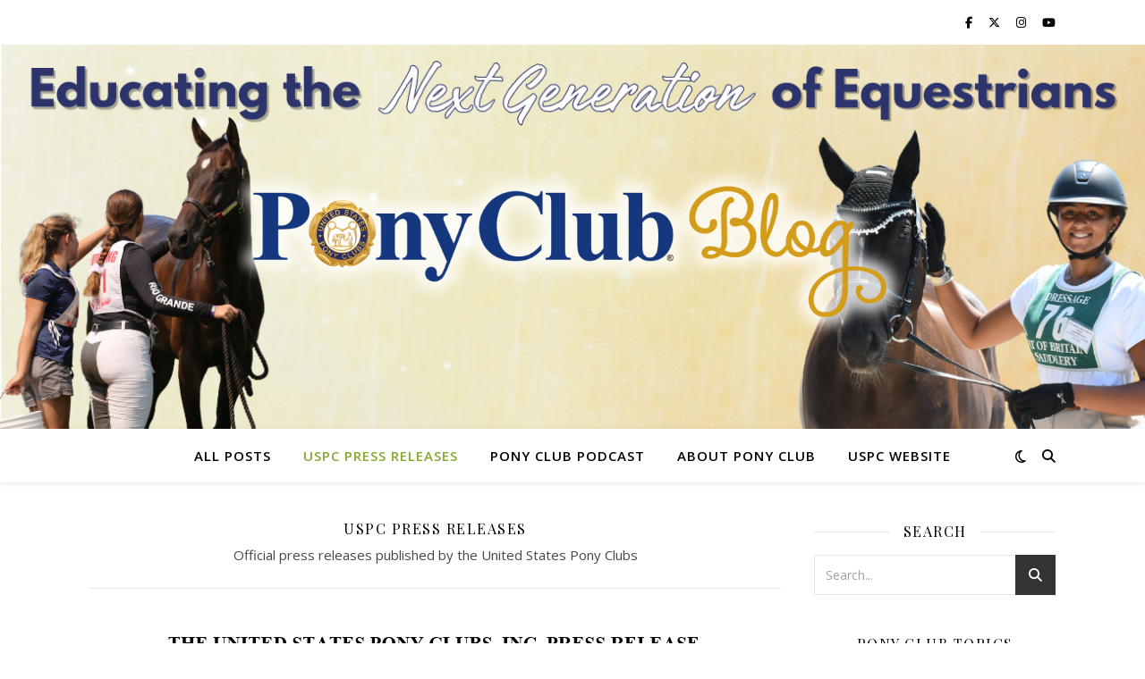

--- FILE ---
content_type: text/html; charset=UTF-8
request_url: https://blog.ponyclub.org/category/uspc-press-releases/
body_size: 23475
content:
<!DOCTYPE html>
<html lang="en-US">
<head>
	<meta charset="UTF-8">
	<meta name="viewport" content="width=device-width, initial-scale=1.0" />
	<link rel="profile" href="https://gmpg.org/xfn/11">

        <style type="text/css"></style>
        <meta name='robots' content='index, follow, max-image-preview:large, max-snippet:-1, max-video-preview:-1' />
	<style>img:is([sizes="auto" i], [sizes^="auto," i]) { contain-intrinsic-size: 3000px 1500px }</style>
	
	<!-- This site is optimized with the Yoast SEO Premium plugin v26.7 (Yoast SEO v26.7) - https://yoast.com/wordpress/plugins/seo/ -->
	<title>USPC Press Releases &#8211; Pony Club Blog</title>
	<meta name="description" content="Official press releases published by the United States Pony Clubs" />
	<link rel="canonical" href="https://blog.ponyclub.org/category/uspc-press-releases/" />
	<link rel="next" href="https://blog.ponyclub.org/category/uspc-press-releases/page/2/" />
	<meta property="og:locale" content="en_US" />
	<meta property="og:type" content="article" />
	<meta property="og:title" content="USPC Press Releases Archives" />
	<meta property="og:description" content="Official press releases published by the United States Pony Clubs" />
	<meta property="og:url" content="https://blog.ponyclub.org/category/uspc-press-releases/" />
	<meta property="og:site_name" content="Pony Club Blog" />
	<meta property="og:image" content="https://blog.ponyclub.org/wp-content/uploads/2024/03/default-logo-for-social.png" />
	<meta property="og:image:width" content="1200" />
	<meta property="og:image:height" content="675" />
	<meta property="og:image:type" content="image/png" />
	<meta name="twitter:card" content="summary_large_image" />
	<meta name="twitter:site" content="@USPonyClubs" />
	<script type="application/ld+json" class="yoast-schema-graph">{"@context":"https://schema.org","@graph":[{"@type":"CollectionPage","@id":"https://blog.ponyclub.org/category/uspc-press-releases/","url":"https://blog.ponyclub.org/category/uspc-press-releases/","name":"USPC Press Releases &#8211; Pony Club Blog","isPartOf":{"@id":"https://blog.ponyclub.org/#website"},"primaryImageOfPage":{"@id":"https://blog.ponyclub.org/category/uspc-press-releases/#primaryimage"},"image":{"@id":"https://blog.ponyclub.org/category/uspc-press-releases/#primaryimage"},"thumbnailUrl":"https://blog.ponyclub.org/wp-content/uploads/2024/03/press-releaser-blog-header2.png","description":"Official press releases published by the United States Pony Clubs","breadcrumb":{"@id":"https://blog.ponyclub.org/category/uspc-press-releases/#breadcrumb"},"inLanguage":"en-US"},{"@type":"ImageObject","inLanguage":"en-US","@id":"https://blog.ponyclub.org/category/uspc-press-releases/#primaryimage","url":"https://blog.ponyclub.org/wp-content/uploads/2024/03/press-releaser-blog-header2.png","contentUrl":"https://blog.ponyclub.org/wp-content/uploads/2024/03/press-releaser-blog-header2.png","width":670,"height":163,"caption":"Press Release Blog Header 2"},{"@type":"BreadcrumbList","@id":"https://blog.ponyclub.org/category/uspc-press-releases/#breadcrumb","itemListElement":[{"@type":"ListItem","position":1,"name":"Home","item":"https://blog.ponyclub.org/"},{"@type":"ListItem","position":2,"name":"USPC Press Releases"}]},{"@type":"WebSite","@id":"https://blog.ponyclub.org/#website","url":"https://blog.ponyclub.org/","name":"Pony Club Blog - The Official Blog of the United States Pony Clubs","description":"Official Blog of the United States Pony Clubs","publisher":{"@id":"https://blog.ponyclub.org/#organization"},"alternateName":"USPC Blog - From the United States Pony Clubs","potentialAction":[{"@type":"SearchAction","target":{"@type":"EntryPoint","urlTemplate":"https://blog.ponyclub.org/?s={search_term_string}"},"query-input":{"@type":"PropertyValueSpecification","valueRequired":true,"valueName":"search_term_string"}}],"inLanguage":"en-US"},{"@type":"Organization","@id":"https://blog.ponyclub.org/#organization","name":"United States Pony Clubs","alternateName":"USPC, aka Pony Club","url":"https://blog.ponyclub.org/","logo":{"@type":"ImageObject","inLanguage":"en-US","@id":"https://blog.ponyclub.org/#/schema/logo/image/","url":"https://blog.ponyclub.org/wp-content/uploads/2024/03/USPC-Color-Bar-Circle.png","contentUrl":"https://blog.ponyclub.org/wp-content/uploads/2024/03/USPC-Color-Bar-Circle.png","width":3000,"height":3000,"caption":"United States Pony Clubs"},"image":{"@id":"https://blog.ponyclub.org/#/schema/logo/image/"},"sameAs":["https://www.facebook.com/USPonyClubs/","https://x.com/USPonyClubs","https://www.instagram.com/unitedstatesponyclubs/","https://www.pinterest.com/usponyclubs","https://www.linkedin.com/company/ponyclub","https://www.youtube.com/c/UnitedStatesPonyClubs","https://www.tiktok.com/@unitedstatesponyclubs"]}]}</script>
	<!-- / Yoast SEO Premium plugin. -->


<link rel='dns-prefetch' href='//fonts.googleapis.com' />
<link rel="alternate" type="application/rss+xml" title="Pony Club Blog &raquo; Feed" href="https://blog.ponyclub.org/feed/" />
<link rel="alternate" type="application/rss+xml" title="Pony Club Blog &raquo; Comments Feed" href="https://blog.ponyclub.org/comments/feed/" />
<link rel="alternate" type="application/rss+xml" title="Pony Club Blog &raquo; USPC Press Releases Category Feed" href="https://blog.ponyclub.org/category/uspc-press-releases/feed/" />
		<!-- This site uses the Google Analytics by MonsterInsights plugin v9.11.1 - Using Analytics tracking - https://www.monsterinsights.com/ -->
							<script src="//www.googletagmanager.com/gtag/js?id=G-9QX098DN7X"  data-cfasync="false" data-wpfc-render="false" type="text/javascript" async></script>
			<script data-cfasync="false" data-wpfc-render="false" type="text/javascript">
				var mi_version = '9.11.1';
				var mi_track_user = true;
				var mi_no_track_reason = '';
								var MonsterInsightsDefaultLocations = {"page_location":"https:\/\/blog.ponyclub.org\/category\/uspc-press-releases\/"};
								if ( typeof MonsterInsightsPrivacyGuardFilter === 'function' ) {
					var MonsterInsightsLocations = (typeof MonsterInsightsExcludeQuery === 'object') ? MonsterInsightsPrivacyGuardFilter( MonsterInsightsExcludeQuery ) : MonsterInsightsPrivacyGuardFilter( MonsterInsightsDefaultLocations );
				} else {
					var MonsterInsightsLocations = (typeof MonsterInsightsExcludeQuery === 'object') ? MonsterInsightsExcludeQuery : MonsterInsightsDefaultLocations;
				}

								var disableStrs = [
										'ga-disable-G-9QX098DN7X',
									];

				/* Function to detect opted out users */
				function __gtagTrackerIsOptedOut() {
					for (var index = 0; index < disableStrs.length; index++) {
						if (document.cookie.indexOf(disableStrs[index] + '=true') > -1) {
							return true;
						}
					}

					return false;
				}

				/* Disable tracking if the opt-out cookie exists. */
				if (__gtagTrackerIsOptedOut()) {
					for (var index = 0; index < disableStrs.length; index++) {
						window[disableStrs[index]] = true;
					}
				}

				/* Opt-out function */
				function __gtagTrackerOptout() {
					for (var index = 0; index < disableStrs.length; index++) {
						document.cookie = disableStrs[index] + '=true; expires=Thu, 31 Dec 2099 23:59:59 UTC; path=/';
						window[disableStrs[index]] = true;
					}
				}

				if ('undefined' === typeof gaOptout) {
					function gaOptout() {
						__gtagTrackerOptout();
					}
				}
								window.dataLayer = window.dataLayer || [];

				window.MonsterInsightsDualTracker = {
					helpers: {},
					trackers: {},
				};
				if (mi_track_user) {
					function __gtagDataLayer() {
						dataLayer.push(arguments);
					}

					function __gtagTracker(type, name, parameters) {
						if (!parameters) {
							parameters = {};
						}

						if (parameters.send_to) {
							__gtagDataLayer.apply(null, arguments);
							return;
						}

						if (type === 'event') {
														parameters.send_to = monsterinsights_frontend.v4_id;
							var hookName = name;
							if (typeof parameters['event_category'] !== 'undefined') {
								hookName = parameters['event_category'] + ':' + name;
							}

							if (typeof MonsterInsightsDualTracker.trackers[hookName] !== 'undefined') {
								MonsterInsightsDualTracker.trackers[hookName](parameters);
							} else {
								__gtagDataLayer('event', name, parameters);
							}
							
						} else {
							__gtagDataLayer.apply(null, arguments);
						}
					}

					__gtagTracker('js', new Date());
					__gtagTracker('set', {
						'developer_id.dZGIzZG': true,
											});
					if ( MonsterInsightsLocations.page_location ) {
						__gtagTracker('set', MonsterInsightsLocations);
					}
										__gtagTracker('config', 'G-9QX098DN7X', {"forceSSL":"true","link_attribution":"true"} );
										window.gtag = __gtagTracker;										(function () {
						/* https://developers.google.com/analytics/devguides/collection/analyticsjs/ */
						/* ga and __gaTracker compatibility shim. */
						var noopfn = function () {
							return null;
						};
						var newtracker = function () {
							return new Tracker();
						};
						var Tracker = function () {
							return null;
						};
						var p = Tracker.prototype;
						p.get = noopfn;
						p.set = noopfn;
						p.send = function () {
							var args = Array.prototype.slice.call(arguments);
							args.unshift('send');
							__gaTracker.apply(null, args);
						};
						var __gaTracker = function () {
							var len = arguments.length;
							if (len === 0) {
								return;
							}
							var f = arguments[len - 1];
							if (typeof f !== 'object' || f === null || typeof f.hitCallback !== 'function') {
								if ('send' === arguments[0]) {
									var hitConverted, hitObject = false, action;
									if ('event' === arguments[1]) {
										if ('undefined' !== typeof arguments[3]) {
											hitObject = {
												'eventAction': arguments[3],
												'eventCategory': arguments[2],
												'eventLabel': arguments[4],
												'value': arguments[5] ? arguments[5] : 1,
											}
										}
									}
									if ('pageview' === arguments[1]) {
										if ('undefined' !== typeof arguments[2]) {
											hitObject = {
												'eventAction': 'page_view',
												'page_path': arguments[2],
											}
										}
									}
									if (typeof arguments[2] === 'object') {
										hitObject = arguments[2];
									}
									if (typeof arguments[5] === 'object') {
										Object.assign(hitObject, arguments[5]);
									}
									if ('undefined' !== typeof arguments[1].hitType) {
										hitObject = arguments[1];
										if ('pageview' === hitObject.hitType) {
											hitObject.eventAction = 'page_view';
										}
									}
									if (hitObject) {
										action = 'timing' === arguments[1].hitType ? 'timing_complete' : hitObject.eventAction;
										hitConverted = mapArgs(hitObject);
										__gtagTracker('event', action, hitConverted);
									}
								}
								return;
							}

							function mapArgs(args) {
								var arg, hit = {};
								var gaMap = {
									'eventCategory': 'event_category',
									'eventAction': 'event_action',
									'eventLabel': 'event_label',
									'eventValue': 'event_value',
									'nonInteraction': 'non_interaction',
									'timingCategory': 'event_category',
									'timingVar': 'name',
									'timingValue': 'value',
									'timingLabel': 'event_label',
									'page': 'page_path',
									'location': 'page_location',
									'title': 'page_title',
									'referrer' : 'page_referrer',
								};
								for (arg in args) {
																		if (!(!args.hasOwnProperty(arg) || !gaMap.hasOwnProperty(arg))) {
										hit[gaMap[arg]] = args[arg];
									} else {
										hit[arg] = args[arg];
									}
								}
								return hit;
							}

							try {
								f.hitCallback();
							} catch (ex) {
							}
						};
						__gaTracker.create = newtracker;
						__gaTracker.getByName = newtracker;
						__gaTracker.getAll = function () {
							return [];
						};
						__gaTracker.remove = noopfn;
						__gaTracker.loaded = true;
						window['__gaTracker'] = __gaTracker;
					})();
									} else {
										console.log("");
					(function () {
						function __gtagTracker() {
							return null;
						}

						window['__gtagTracker'] = __gtagTracker;
						window['gtag'] = __gtagTracker;
					})();
									}
			</script>
							<!-- / Google Analytics by MonsterInsights -->
		<script type="text/javascript">
/* <![CDATA[ */
window._wpemojiSettings = {"baseUrl":"https:\/\/s.w.org\/images\/core\/emoji\/16.0.1\/72x72\/","ext":".png","svgUrl":"https:\/\/s.w.org\/images\/core\/emoji\/16.0.1\/svg\/","svgExt":".svg","source":{"concatemoji":"https:\/\/blog.ponyclub.org\/wp-includes\/js\/wp-emoji-release.min.js?ver=6.8.3"}};
/*! This file is auto-generated */
!function(s,n){var o,i,e;function c(e){try{var t={supportTests:e,timestamp:(new Date).valueOf()};sessionStorage.setItem(o,JSON.stringify(t))}catch(e){}}function p(e,t,n){e.clearRect(0,0,e.canvas.width,e.canvas.height),e.fillText(t,0,0);var t=new Uint32Array(e.getImageData(0,0,e.canvas.width,e.canvas.height).data),a=(e.clearRect(0,0,e.canvas.width,e.canvas.height),e.fillText(n,0,0),new Uint32Array(e.getImageData(0,0,e.canvas.width,e.canvas.height).data));return t.every(function(e,t){return e===a[t]})}function u(e,t){e.clearRect(0,0,e.canvas.width,e.canvas.height),e.fillText(t,0,0);for(var n=e.getImageData(16,16,1,1),a=0;a<n.data.length;a++)if(0!==n.data[a])return!1;return!0}function f(e,t,n,a){switch(t){case"flag":return n(e,"\ud83c\udff3\ufe0f\u200d\u26a7\ufe0f","\ud83c\udff3\ufe0f\u200b\u26a7\ufe0f")?!1:!n(e,"\ud83c\udde8\ud83c\uddf6","\ud83c\udde8\u200b\ud83c\uddf6")&&!n(e,"\ud83c\udff4\udb40\udc67\udb40\udc62\udb40\udc65\udb40\udc6e\udb40\udc67\udb40\udc7f","\ud83c\udff4\u200b\udb40\udc67\u200b\udb40\udc62\u200b\udb40\udc65\u200b\udb40\udc6e\u200b\udb40\udc67\u200b\udb40\udc7f");case"emoji":return!a(e,"\ud83e\udedf")}return!1}function g(e,t,n,a){var r="undefined"!=typeof WorkerGlobalScope&&self instanceof WorkerGlobalScope?new OffscreenCanvas(300,150):s.createElement("canvas"),o=r.getContext("2d",{willReadFrequently:!0}),i=(o.textBaseline="top",o.font="600 32px Arial",{});return e.forEach(function(e){i[e]=t(o,e,n,a)}),i}function t(e){var t=s.createElement("script");t.src=e,t.defer=!0,s.head.appendChild(t)}"undefined"!=typeof Promise&&(o="wpEmojiSettingsSupports",i=["flag","emoji"],n.supports={everything:!0,everythingExceptFlag:!0},e=new Promise(function(e){s.addEventListener("DOMContentLoaded",e,{once:!0})}),new Promise(function(t){var n=function(){try{var e=JSON.parse(sessionStorage.getItem(o));if("object"==typeof e&&"number"==typeof e.timestamp&&(new Date).valueOf()<e.timestamp+604800&&"object"==typeof e.supportTests)return e.supportTests}catch(e){}return null}();if(!n){if("undefined"!=typeof Worker&&"undefined"!=typeof OffscreenCanvas&&"undefined"!=typeof URL&&URL.createObjectURL&&"undefined"!=typeof Blob)try{var e="postMessage("+g.toString()+"("+[JSON.stringify(i),f.toString(),p.toString(),u.toString()].join(",")+"));",a=new Blob([e],{type:"text/javascript"}),r=new Worker(URL.createObjectURL(a),{name:"wpTestEmojiSupports"});return void(r.onmessage=function(e){c(n=e.data),r.terminate(),t(n)})}catch(e){}c(n=g(i,f,p,u))}t(n)}).then(function(e){for(var t in e)n.supports[t]=e[t],n.supports.everything=n.supports.everything&&n.supports[t],"flag"!==t&&(n.supports.everythingExceptFlag=n.supports.everythingExceptFlag&&n.supports[t]);n.supports.everythingExceptFlag=n.supports.everythingExceptFlag&&!n.supports.flag,n.DOMReady=!1,n.readyCallback=function(){n.DOMReady=!0}}).then(function(){return e}).then(function(){var e;n.supports.everything||(n.readyCallback(),(e=n.source||{}).concatemoji?t(e.concatemoji):e.wpemoji&&e.twemoji&&(t(e.twemoji),t(e.wpemoji)))}))}((window,document),window._wpemojiSettings);
/* ]]> */
</script>
<style id='wp-emoji-styles-inline-css' type='text/css'>

	img.wp-smiley, img.emoji {
		display: inline !important;
		border: none !important;
		box-shadow: none !important;
		height: 1em !important;
		width: 1em !important;
		margin: 0 0.07em !important;
		vertical-align: -0.1em !important;
		background: none !important;
		padding: 0 !important;
	}
</style>
<link rel='stylesheet' id='wp-block-library-css' href='https://blog.ponyclub.org/wp-includes/css/dist/block-library/style.min.css?ver=6.8.3' type='text/css' media='all' />
<style id='classic-theme-styles-inline-css' type='text/css'>
/*! This file is auto-generated */
.wp-block-button__link{color:#fff;background-color:#32373c;border-radius:9999px;box-shadow:none;text-decoration:none;padding:calc(.667em + 2px) calc(1.333em + 2px);font-size:1.125em}.wp-block-file__button{background:#32373c;color:#fff;text-decoration:none}
</style>
<style id='themezee-magazine-blocks-column-style-inline-css' type='text/css'>

:root{--tz-column-gap:1.5em}.tz-magazine-block,.tz-magazine-block .tz-magazine-post{margin-bottom:1.5em}.tz-magazine-block .tz-entry-image{margin:0;max-width:100%;vertical-align:top}.tz-magazine-block .tz-entry-title{font-size:24px;font-size:1.5rem}.tz-magazine-block .tz-entry-meta{font-size:15px;font-size:.9375rem}.tz-magazine-block .tz-meta-field{margin-right:.5rem}.tz-magazine-thumbnail-list .tz-magazine-post{display:flex;flex-wrap:nowrap}.tz-magazine-thumbnail-list .tz-magazine-post .tz-post-image{padding-right:.5em;padding-right:calc(var(--tz-column-gap)/3);width:30%}.tz-magazine-thumbnail-list .tz-magazine-post .tz-post-image .wp-post-image{margin:0}.tz-magazine-thumbnail-list .tz-magazine-post .tz-post-content{padding-left:.5em;padding-left:calc(var(--tz-column-gap)/3);width:70%}.tz-magazine-thumbnail-list .tz-magazine-post .tz-entry-title{font-size:18px;font-size:1.125rem}

</style>
<style id='themezee-magazine-blocks-columns-style-inline-css' type='text/css'>
.wp-block-themezee-magazine-blocks-column.tz-magazine-block{margin-bottom:0}@media only screen and (min-width:480px){.tz-magazine-columns{display:flex;flex-wrap:wrap;margin-right:-1.5em;margin-right:calc(var(--tz-column-gap)*-1)}.tz-magazine-columns .wp-block-themezee-magazine-blocks-column{padding-right:1.5em;padding-right:var(--tz-column-gap);width:50%}}

</style>
<style id='themezee-magazine-blocks-grid-style-inline-css' type='text/css'>
@media only screen and (min-width:480px){.tz-magazine-grid-columns-2,.tz-magazine-grid-columns-4{display:flex;flex-wrap:wrap;margin-right:-1.5em;margin-right:calc(var(--tz-column-gap)*-1)}.tz-magazine-grid-columns-2 .tz-post-wrap,.tz-magazine-grid-columns-4 .tz-post-wrap{box-sizing:border-box;padding-right:1.5em;padding-right:var(--tz-column-gap);width:50%}}@media only screen and (min-width:560px){.tz-magazine-grid-columns-3{display:flex;flex-wrap:wrap;margin-right:-1.5em;margin-right:calc(var(--tz-column-gap)*-1)}.tz-magazine-grid-columns-3 .tz-post-wrap{box-sizing:border-box;padding-right:1.5em;padding-right:var(--tz-column-gap);width:33.3333333333%}}@media only screen and (min-width:640px){.tz-magazine-grid-columns-4 .tz-post-wrap{box-sizing:border-box;width:25%}}

</style>
<style id='themezee-magazine-blocks-horizontal-style-inline-css' type='text/css'>
@media only screen and (min-width:560px){.tz-magazine-horizontal .tz-magazine-highlight-post .tz-magazine-post{display:flex;flex-wrap:wrap}.tz-magazine-horizontal .tz-magazine-highlight-post .tz-magazine-post .tz-post-image{box-sizing:border-box;padding-right:.75em;padding-right:calc(var(--tz-column-gap)/2);width:50%}.tz-magazine-horizontal .tz-magazine-highlight-post .tz-magazine-post .tz-post-image .wp-post-image{margin:0}.tz-magazine-horizontal .tz-magazine-highlight-post .tz-magazine-post .tz-post-content{box-sizing:border-box;padding-left:.75em;padding-left:calc(var(--tz-column-gap)/2);width:50%}}

</style>
<style id='themezee-magazine-blocks-list-style-inline-css' type='text/css'>
@media only screen and (min-width:480px){.tz-magazine-list .tz-magazine-post{display:flex;flex-wrap:wrap}.tz-magazine-list .tz-magazine-post .tz-post-image{box-sizing:border-box;padding-right:.75em;padding-right:calc(var(--tz-column-gap)/2);width:50%}.tz-magazine-list .tz-magazine-post .tz-post-image .wp-post-image{margin:0}.tz-magazine-list .tz-magazine-post .tz-post-content{box-sizing:border-box;padding-left:.75em;padding-left:calc(var(--tz-column-gap)/2);width:50%}.tz-magazine-list-40-60 .tz-magazine-post .tz-post-image{width:40%}.tz-magazine-list-40-60 .tz-magazine-post .tz-post-content{width:60%}.tz-magazine-list-30-70 .tz-magazine-post .tz-post-image{width:30%}.tz-magazine-list-30-70 .tz-magazine-post .tz-post-content{width:70%}}

</style>
<style id='themezee-magazine-blocks-vertical-style-inline-css' type='text/css'>
@media only screen and (min-width:560px){.tz-magazine-vertical{display:flex;flex-wrap:wrap}.tz-magazine-vertical .tz-magazine-highlight-post{box-sizing:border-box;padding-right:.75em;padding-right:calc(var(--tz-column-gap)/2);width:50%}.tz-magazine-vertical .tz-magazine-thumbnail-list{box-sizing:border-box;padding-left:.75em;padding-left:calc(var(--tz-column-gap)/2);width:50%}}

</style>
<style id='global-styles-inline-css' type='text/css'>
:root{--wp--preset--aspect-ratio--square: 1;--wp--preset--aspect-ratio--4-3: 4/3;--wp--preset--aspect-ratio--3-4: 3/4;--wp--preset--aspect-ratio--3-2: 3/2;--wp--preset--aspect-ratio--2-3: 2/3;--wp--preset--aspect-ratio--16-9: 16/9;--wp--preset--aspect-ratio--9-16: 9/16;--wp--preset--color--black: #000000;--wp--preset--color--cyan-bluish-gray: #abb8c3;--wp--preset--color--white: #ffffff;--wp--preset--color--pale-pink: #f78da7;--wp--preset--color--vivid-red: #cf2e2e;--wp--preset--color--luminous-vivid-orange: #ff6900;--wp--preset--color--luminous-vivid-amber: #fcb900;--wp--preset--color--light-green-cyan: #7bdcb5;--wp--preset--color--vivid-green-cyan: #00d084;--wp--preset--color--pale-cyan-blue: #8ed1fc;--wp--preset--color--vivid-cyan-blue: #0693e3;--wp--preset--color--vivid-purple: #9b51e0;--wp--preset--gradient--vivid-cyan-blue-to-vivid-purple: linear-gradient(135deg,rgba(6,147,227,1) 0%,rgb(155,81,224) 100%);--wp--preset--gradient--light-green-cyan-to-vivid-green-cyan: linear-gradient(135deg,rgb(122,220,180) 0%,rgb(0,208,130) 100%);--wp--preset--gradient--luminous-vivid-amber-to-luminous-vivid-orange: linear-gradient(135deg,rgba(252,185,0,1) 0%,rgba(255,105,0,1) 100%);--wp--preset--gradient--luminous-vivid-orange-to-vivid-red: linear-gradient(135deg,rgba(255,105,0,1) 0%,rgb(207,46,46) 100%);--wp--preset--gradient--very-light-gray-to-cyan-bluish-gray: linear-gradient(135deg,rgb(238,238,238) 0%,rgb(169,184,195) 100%);--wp--preset--gradient--cool-to-warm-spectrum: linear-gradient(135deg,rgb(74,234,220) 0%,rgb(151,120,209) 20%,rgb(207,42,186) 40%,rgb(238,44,130) 60%,rgb(251,105,98) 80%,rgb(254,248,76) 100%);--wp--preset--gradient--blush-light-purple: linear-gradient(135deg,rgb(255,206,236) 0%,rgb(152,150,240) 100%);--wp--preset--gradient--blush-bordeaux: linear-gradient(135deg,rgb(254,205,165) 0%,rgb(254,45,45) 50%,rgb(107,0,62) 100%);--wp--preset--gradient--luminous-dusk: linear-gradient(135deg,rgb(255,203,112) 0%,rgb(199,81,192) 50%,rgb(65,88,208) 100%);--wp--preset--gradient--pale-ocean: linear-gradient(135deg,rgb(255,245,203) 0%,rgb(182,227,212) 50%,rgb(51,167,181) 100%);--wp--preset--gradient--electric-grass: linear-gradient(135deg,rgb(202,248,128) 0%,rgb(113,206,126) 100%);--wp--preset--gradient--midnight: linear-gradient(135deg,rgb(2,3,129) 0%,rgb(40,116,252) 100%);--wp--preset--font-size--small: 13px;--wp--preset--font-size--medium: 20px;--wp--preset--font-size--large: 36px;--wp--preset--font-size--x-large: 42px;--wp--preset--spacing--20: 0.44rem;--wp--preset--spacing--30: 0.67rem;--wp--preset--spacing--40: 1rem;--wp--preset--spacing--50: 1.5rem;--wp--preset--spacing--60: 2.25rem;--wp--preset--spacing--70: 3.38rem;--wp--preset--spacing--80: 5.06rem;--wp--preset--shadow--natural: 6px 6px 9px rgba(0, 0, 0, 0.2);--wp--preset--shadow--deep: 12px 12px 50px rgba(0, 0, 0, 0.4);--wp--preset--shadow--sharp: 6px 6px 0px rgba(0, 0, 0, 0.2);--wp--preset--shadow--outlined: 6px 6px 0px -3px rgba(255, 255, 255, 1), 6px 6px rgba(0, 0, 0, 1);--wp--preset--shadow--crisp: 6px 6px 0px rgba(0, 0, 0, 1);}:root :where(.is-layout-flow) > :first-child{margin-block-start: 0;}:root :where(.is-layout-flow) > :last-child{margin-block-end: 0;}:root :where(.is-layout-flow) > *{margin-block-start: 24px;margin-block-end: 0;}:root :where(.is-layout-constrained) > :first-child{margin-block-start: 0;}:root :where(.is-layout-constrained) > :last-child{margin-block-end: 0;}:root :where(.is-layout-constrained) > *{margin-block-start: 24px;margin-block-end: 0;}:root :where(.is-layout-flex){gap: 24px;}:root :where(.is-layout-grid){gap: 24px;}body .is-layout-flex{display: flex;}.is-layout-flex{flex-wrap: wrap;align-items: center;}.is-layout-flex > :is(*, div){margin: 0;}body .is-layout-grid{display: grid;}.is-layout-grid > :is(*, div){margin: 0;}.has-black-color{color: var(--wp--preset--color--black) !important;}.has-cyan-bluish-gray-color{color: var(--wp--preset--color--cyan-bluish-gray) !important;}.has-white-color{color: var(--wp--preset--color--white) !important;}.has-pale-pink-color{color: var(--wp--preset--color--pale-pink) !important;}.has-vivid-red-color{color: var(--wp--preset--color--vivid-red) !important;}.has-luminous-vivid-orange-color{color: var(--wp--preset--color--luminous-vivid-orange) !important;}.has-luminous-vivid-amber-color{color: var(--wp--preset--color--luminous-vivid-amber) !important;}.has-light-green-cyan-color{color: var(--wp--preset--color--light-green-cyan) !important;}.has-vivid-green-cyan-color{color: var(--wp--preset--color--vivid-green-cyan) !important;}.has-pale-cyan-blue-color{color: var(--wp--preset--color--pale-cyan-blue) !important;}.has-vivid-cyan-blue-color{color: var(--wp--preset--color--vivid-cyan-blue) !important;}.has-vivid-purple-color{color: var(--wp--preset--color--vivid-purple) !important;}.has-black-background-color{background-color: var(--wp--preset--color--black) !important;}.has-cyan-bluish-gray-background-color{background-color: var(--wp--preset--color--cyan-bluish-gray) !important;}.has-white-background-color{background-color: var(--wp--preset--color--white) !important;}.has-pale-pink-background-color{background-color: var(--wp--preset--color--pale-pink) !important;}.has-vivid-red-background-color{background-color: var(--wp--preset--color--vivid-red) !important;}.has-luminous-vivid-orange-background-color{background-color: var(--wp--preset--color--luminous-vivid-orange) !important;}.has-luminous-vivid-amber-background-color{background-color: var(--wp--preset--color--luminous-vivid-amber) !important;}.has-light-green-cyan-background-color{background-color: var(--wp--preset--color--light-green-cyan) !important;}.has-vivid-green-cyan-background-color{background-color: var(--wp--preset--color--vivid-green-cyan) !important;}.has-pale-cyan-blue-background-color{background-color: var(--wp--preset--color--pale-cyan-blue) !important;}.has-vivid-cyan-blue-background-color{background-color: var(--wp--preset--color--vivid-cyan-blue) !important;}.has-vivid-purple-background-color{background-color: var(--wp--preset--color--vivid-purple) !important;}.has-black-border-color{border-color: var(--wp--preset--color--black) !important;}.has-cyan-bluish-gray-border-color{border-color: var(--wp--preset--color--cyan-bluish-gray) !important;}.has-white-border-color{border-color: var(--wp--preset--color--white) !important;}.has-pale-pink-border-color{border-color: var(--wp--preset--color--pale-pink) !important;}.has-vivid-red-border-color{border-color: var(--wp--preset--color--vivid-red) !important;}.has-luminous-vivid-orange-border-color{border-color: var(--wp--preset--color--luminous-vivid-orange) !important;}.has-luminous-vivid-amber-border-color{border-color: var(--wp--preset--color--luminous-vivid-amber) !important;}.has-light-green-cyan-border-color{border-color: var(--wp--preset--color--light-green-cyan) !important;}.has-vivid-green-cyan-border-color{border-color: var(--wp--preset--color--vivid-green-cyan) !important;}.has-pale-cyan-blue-border-color{border-color: var(--wp--preset--color--pale-cyan-blue) !important;}.has-vivid-cyan-blue-border-color{border-color: var(--wp--preset--color--vivid-cyan-blue) !important;}.has-vivid-purple-border-color{border-color: var(--wp--preset--color--vivid-purple) !important;}.has-vivid-cyan-blue-to-vivid-purple-gradient-background{background: var(--wp--preset--gradient--vivid-cyan-blue-to-vivid-purple) !important;}.has-light-green-cyan-to-vivid-green-cyan-gradient-background{background: var(--wp--preset--gradient--light-green-cyan-to-vivid-green-cyan) !important;}.has-luminous-vivid-amber-to-luminous-vivid-orange-gradient-background{background: var(--wp--preset--gradient--luminous-vivid-amber-to-luminous-vivid-orange) !important;}.has-luminous-vivid-orange-to-vivid-red-gradient-background{background: var(--wp--preset--gradient--luminous-vivid-orange-to-vivid-red) !important;}.has-very-light-gray-to-cyan-bluish-gray-gradient-background{background: var(--wp--preset--gradient--very-light-gray-to-cyan-bluish-gray) !important;}.has-cool-to-warm-spectrum-gradient-background{background: var(--wp--preset--gradient--cool-to-warm-spectrum) !important;}.has-blush-light-purple-gradient-background{background: var(--wp--preset--gradient--blush-light-purple) !important;}.has-blush-bordeaux-gradient-background{background: var(--wp--preset--gradient--blush-bordeaux) !important;}.has-luminous-dusk-gradient-background{background: var(--wp--preset--gradient--luminous-dusk) !important;}.has-pale-ocean-gradient-background{background: var(--wp--preset--gradient--pale-ocean) !important;}.has-electric-grass-gradient-background{background: var(--wp--preset--gradient--electric-grass) !important;}.has-midnight-gradient-background{background: var(--wp--preset--gradient--midnight) !important;}.has-small-font-size{font-size: var(--wp--preset--font-size--small) !important;}.has-medium-font-size{font-size: var(--wp--preset--font-size--medium) !important;}.has-large-font-size{font-size: var(--wp--preset--font-size--large) !important;}.has-x-large-font-size{font-size: var(--wp--preset--font-size--x-large) !important;}
:root :where(.wp-block-pullquote){font-size: 1.5em;line-height: 1.6;}
</style>
<link rel='stylesheet' id='menu-image-css' href='https://blog.ponyclub.org/wp-content/plugins/menu-image/includes/css/menu-image.css?ver=3.13' type='text/css' media='all' />
<link rel='stylesheet' id='dashicons-css' href='https://blog.ponyclub.org/wp-includes/css/dashicons.min.css?ver=6.8.3' type='text/css' media='all' />
<link rel='stylesheet' id='akp-dynamic-css-css' href='https://blog.ponyclub.org/wp-admin/admin-ajax.php?action=akp_dynamic_css&#038;ver=6.8.3' type='text/css' media='all' />
<link rel='stylesheet' id='apsw-frontend-css-css' href='https://blog.ponyclub.org/wp-content/plugins/author-and-post-statistic-widgets/assets/css/frontend.css?ver=2.1.2' type='text/css' media='all' />
<link rel='stylesheet' id='wp-components-css' href='https://blog.ponyclub.org/wp-includes/css/dist/components/style.min.css?ver=6.8.3' type='text/css' media='all' />
<link rel='stylesheet' id='godaddy-styles-css' href='https://blog.ponyclub.org/wp-content/mu-plugins/vendor/wpex/godaddy-launch/includes/Dependencies/GoDaddy/Styles/build/latest.css?ver=2.0.2' type='text/css' media='all' />
<link rel='stylesheet' id='ashe-style-css' href='https://blog.ponyclub.org/wp-content/themes/ashe/style.css?ver=2.234' type='text/css' media='all' />
<link rel='stylesheet' id='fontawesome-css' href='https://blog.ponyclub.org/wp-content/themes/ashe/assets/css/fontawesome.min.css?ver=6.5.1' type='text/css' media='all' />
<link rel='stylesheet' id='fontello-css' href='https://blog.ponyclub.org/wp-content/themes/ashe/assets/css/fontello.css?ver=6.8.3' type='text/css' media='all' />
<link rel='stylesheet' id='slick-css' href='https://blog.ponyclub.org/wp-content/themes/ashe/assets/css/slick.css?ver=6.8.3' type='text/css' media='all' />
<link rel='stylesheet' id='scrollbar-css' href='https://blog.ponyclub.org/wp-content/themes/ashe/assets/css/perfect-scrollbar.css?ver=6.8.3' type='text/css' media='all' />
<link rel='stylesheet' id='ashe-responsive-css' href='https://blog.ponyclub.org/wp-content/themes/ashe/assets/css/responsive.css?ver=1.9.7' type='text/css' media='all' />
<link rel='stylesheet' id='ashe-playfair-font-css' href='//fonts.googleapis.com/css?family=Playfair+Display%3A400%2C700&#038;ver=1.0.0' type='text/css' media='all' />
<link rel='stylesheet' id='ashe-opensans-font-css' href='//fonts.googleapis.com/css?family=Open+Sans%3A400italic%2C400%2C600italic%2C600%2C700italic%2C700&#038;ver=1.0.0' type='text/css' media='all' />
<link rel='stylesheet' id='tablepress-default-css' href='https://blog.ponyclub.org/wp-content/plugins/tablepress/css/build/default.css?ver=3.2.6' type='text/css' media='all' />
<script type="text/javascript" src="https://blog.ponyclub.org/wp-content/plugins/google-analytics-for-wordpress/assets/js/frontend-gtag.min.js?ver=9.11.1" id="monsterinsights-frontend-script-js" async="async" data-wp-strategy="async"></script>
<script data-cfasync="false" data-wpfc-render="false" type="text/javascript" id='monsterinsights-frontend-script-js-extra'>/* <![CDATA[ */
var monsterinsights_frontend = {"js_events_tracking":"true","download_extensions":"doc,pdf,ppt,zip,xls,docx,pptx,xlsx","inbound_paths":"[]","home_url":"https:\/\/blog.ponyclub.org","hash_tracking":"false","v4_id":"G-9QX098DN7X"};/* ]]> */
</script>
<script type="text/javascript" src="https://blog.ponyclub.org/wp-includes/js/jquery/jquery.min.js?ver=3.7.1" id="jquery-core-js"></script>
<script type="text/javascript" src="https://blog.ponyclub.org/wp-includes/js/jquery/jquery-migrate.min.js?ver=3.4.1" id="jquery-migrate-js"></script>
<script type="text/javascript" src="https://blog.ponyclub.org/wp-content/plugins/adkingpro/js/jquery.jshowoff.js?ver=6.8.3" id="jshowoff-js"></script>
<script type="text/javascript" id="adkingpro-js-js-extra">
/* <![CDATA[ */
var AkpAjax = {"ajaxurl":"https:\/\/blog.ponyclub.org\/wp-admin\/admin-ajax.php","ajaxnonce":"c28e039b13"};
/* ]]> */
</script>
<script type="text/javascript" src="https://blog.ponyclub.org/wp-content/plugins/adkingpro/js/adkingpro-functions.js?ver=6.8.3" id="adkingpro-js-js"></script>
<script type="text/javascript" src="https://blog.ponyclub.org/wp-content/plugins/author-and-post-statistic-widgets/assets/third-party/jquery-cookie/jquery.cookie.min.js?ver=2.1.2" id="apsw-cookie-js-js"></script>
<script type="text/javascript" id="apsw-frontend-js-js-extra">
/* <![CDATA[ */
var apswJs = {"url":"https:\/\/blog.ponyclub.org\/wp-admin\/admin-ajax.php","widgetsStyle":"2"};
/* ]]> */
</script>
<script type="text/javascript" src="https://blog.ponyclub.org/wp-content/plugins/author-and-post-statistic-widgets/assets/js/frontend.js?ver=2.1.2" id="apsw-frontend-js-js"></script>
<link rel="https://api.w.org/" href="https://blog.ponyclub.org/wp-json/" /><link rel="alternate" title="JSON" type="application/json" href="https://blog.ponyclub.org/wp-json/wp/v2/categories/385" /><link rel="EditURI" type="application/rsd+xml" title="RSD" href="https://blog.ponyclub.org/xmlrpc.php?rsd" />
<meta name="generator" content="WordPress 6.8.3" />
            <style type="text/css">
                .adkingprobanner.rollover {position: relative;}
                .adkingprobanner.rollover .akp_rollover_image {
                    position: absolute;
                    top: 0;
                    left: 0;
                    z-index: 1;
                }
                .adkingprobanner.rollover .akp_rollover_image.over {z-index: 0;}
                .adkingprobanner.rollover:hover .akp_rollover_image.over {z-index: 2;}
                /* Add any CSS you would like to modify your banner ads here */            </style>
            <style id="ashe_dynamic_css">body {background-color: #ffffff;}#top-bar {background-color: #ffffff;}#top-bar a {color: #000000;}#top-bar a:hover,#top-bar li.current-menu-item > a,#top-bar li.current-menu-ancestor > a,#top-bar .sub-menu li.current-menu-item > a,#top-bar .sub-menu li.current-menu-ancestor> a {color: #83a82d;}#top-menu .sub-menu,#top-menu .sub-menu a {background-color: #ffffff;border-color: rgba(0,0,0, 0.05);}@media screen and ( max-width: 979px ) {.top-bar-socials {float: none !important;}.top-bar-socials a {line-height: 40px !important;}}.header-logo a,.site-description {color: #111111;}.entry-header {background-color: #ffffff;}#main-nav {background-color: #ffffff;box-shadow: 0px 1px 5px rgba(0,0,0, 0.1);}#featured-links h6 {background-color: rgba(255,255,255, 0.85);color: #000000;}#main-nav a,#main-nav i,#main-nav #s {color: #000000;}.main-nav-sidebar span,.sidebar-alt-close-btn span {background-color: #000000;}#main-nav a:hover,#main-nav i:hover,#main-nav li.current-menu-item > a,#main-nav li.current-menu-ancestor > a,#main-nav .sub-menu li.current-menu-item > a,#main-nav .sub-menu li.current-menu-ancestor> a {color: #83a82d;}.main-nav-sidebar:hover span {background-color: #83a82d;}#main-menu .sub-menu,#main-menu .sub-menu a {background-color: #ffffff;border-color: rgba(0,0,0, 0.05);}#main-nav #s {background-color: #ffffff;}#main-nav #s::-webkit-input-placeholder { /* Chrome/Opera/Safari */color: rgba(0,0,0, 0.7);}#main-nav #s::-moz-placeholder { /* Firefox 19+ */color: rgba(0,0,0, 0.7);}#main-nav #s:-ms-input-placeholder { /* IE 10+ */color: rgba(0,0,0, 0.7);}#main-nav #s:-moz-placeholder { /* Firefox 18- */color: rgba(0,0,0, 0.7);}/* Background */.sidebar-alt,#featured-links,.main-content,.featured-slider-area,.page-content select,.page-content input,.page-content textarea {background-color: #ffffff;}/* Text */.page-content,.page-content select,.page-content input,.page-content textarea,.page-content .post-author a,.page-content .ashe-widget a,.page-content .comment-author {color: #464646;}/* Title */.page-content h1,.page-content h2,.page-content h3,.page-content h4,.page-content h5,.page-content h6,.page-content .post-title a,.page-content .author-description h4 a,.page-content .related-posts h4 a,.page-content .blog-pagination .previous-page a,.page-content .blog-pagination .next-page a,blockquote,.page-content .post-share a {color: #030303;}.page-content .post-title a:hover {color: rgba(3,3,3, 0.75);}/* Meta */.page-content .post-date,.page-content .post-comments,.page-content .post-author,.page-content [data-layout*="list"] .post-author a,.page-content .related-post-date,.page-content .comment-meta a,.page-content .author-share a,.page-content .post-tags a,.page-content .tagcloud a,.widget_categories li,.widget_archive li,.ahse-subscribe-box p,.rpwwt-post-author,.rpwwt-post-categories,.rpwwt-post-date,.rpwwt-post-comments-number {color: #a1a1a1;}.page-content input::-webkit-input-placeholder { /* Chrome/Opera/Safari */color: #a1a1a1;}.page-content input::-moz-placeholder { /* Firefox 19+ */color: #a1a1a1;}.page-content input:-ms-input-placeholder { /* IE 10+ */color: #a1a1a1;}.page-content input:-moz-placeholder { /* Firefox 18- */color: #a1a1a1;}/* Accent */a,.post-categories,.page-content .ashe-widget.widget_text a {color: #83a82d;}/* Disable TMP.page-content .elementor a,.page-content .elementor a:hover {color: inherit;}*/.ps-container > .ps-scrollbar-y-rail > .ps-scrollbar-y {background: #83a82d;}a:not(.header-logo-a):hover {color: rgba(131,168,45, 0.8);}blockquote {border-color: #83a82d;}/* Selection */::-moz-selection {color: #ffffff;background: #83a82d;}::selection {color: #ffffff;background: #83a82d;}/* Border */.page-content .post-footer,[data-layout*="list"] .blog-grid > li,.page-content .author-description,.page-content .related-posts,.page-content .entry-comments,.page-content .ashe-widget li,.page-content #wp-calendar,.page-content #wp-calendar caption,.page-content #wp-calendar tbody td,.page-content .widget_nav_menu li a,.page-content .tagcloud a,.page-content select,.page-content input,.page-content textarea,.widget-title h2:before,.widget-title h2:after,.post-tags a,.gallery-caption,.wp-caption-text,table tr,table th,table td,pre,.category-description {border-color: #e8e8e8;}hr {background-color: #e8e8e8;}/* Buttons */.widget_search i,.widget_search #searchsubmit,.wp-block-search button,.single-navigation i,.page-content .submit,.page-content .blog-pagination.numeric a,.page-content .blog-pagination.load-more a,.page-content .ashe-subscribe-box input[type="submit"],.page-content .widget_wysija input[type="submit"],.page-content .post-password-form input[type="submit"],.page-content .wpcf7 [type="submit"] {color: #ffffff;background-color: #333333;}.single-navigation i:hover,.page-content .submit:hover,.ashe-boxed-style .page-content .submit:hover,.page-content .blog-pagination.numeric a:hover,.ashe-boxed-style .page-content .blog-pagination.numeric a:hover,.page-content .blog-pagination.numeric span,.page-content .blog-pagination.load-more a:hover,.page-content .ashe-subscribe-box input[type="submit"]:hover,.page-content .widget_wysija input[type="submit"]:hover,.page-content .post-password-form input[type="submit"]:hover,.page-content .wpcf7 [type="submit"]:hover {color: #ffffff;background-color: #83a82d;}/* Image Overlay */.image-overlay,#infscr-loading,.page-content h4.image-overlay {color: #ffffff;background-color: rgba(73,73,73, 0.3);}.image-overlay a,.post-slider .prev-arrow,.post-slider .next-arrow,.page-content .image-overlay a,#featured-slider .slick-arrow,#featured-slider .slider-dots {color: #ffffff;}.slide-caption {background: rgba(255,255,255, 0.95);}#featured-slider .slick-active {background: #ffffff;}#page-footer,#page-footer select,#page-footer input,#page-footer textarea {background-color: #f6f6f6;color: #333333;}#page-footer,#page-footer a,#page-footer select,#page-footer input,#page-footer textarea {color: #333333;}#page-footer #s::-webkit-input-placeholder { /* Chrome/Opera/Safari */color: #333333;}#page-footer #s::-moz-placeholder { /* Firefox 19+ */color: #333333;}#page-footer #s:-ms-input-placeholder { /* IE 10+ */color: #333333;}#page-footer #s:-moz-placeholder { /* Firefox 18- */color: #333333;}/* Title */#page-footer h1,#page-footer h2,#page-footer h3,#page-footer h4,#page-footer h5,#page-footer h6 {color: #111111;}#page-footer a:hover {color: #83a82d;}/* Border */#page-footer a,#page-footer .ashe-widget li,#page-footer #wp-calendar,#page-footer #wp-calendar caption,#page-footer #wp-calendar tbody td,#page-footer .widget_nav_menu li a,#page-footer select,#page-footer input,#page-footer textarea,#page-footer .widget-title h2:before,#page-footer .widget-title h2:after,.footer-widgets {border-color: #e0dbdb;}#page-footer hr {background-color: #e0dbdb;}.ashe-preloader-wrap {background-color: #ffffff;}@media screen and ( max-width: 768px ) {#featured-links {display: none;}}@media screen and ( max-width: 640px ) {.related-posts {display: none;}}.header-logo a {font-family: 'Open Sans';}#top-menu li a {font-family: 'Open Sans';}#main-menu li a {font-family: 'Open Sans';}#mobile-menu li,.mobile-menu-btn a {font-family: 'Open Sans';}#top-menu li a,#main-menu li a,#mobile-menu li,.mobile-menu-btn a {text-transform: uppercase;}.boxed-wrapper {max-width: 1160px;}.sidebar-alt {max-width: 340px;left: -340px; padding: 85px 35px 0px;}.sidebar-left,.sidebar-right {width: 307px;}.main-container {width: calc(100% - 307px);width: -webkit-calc(100% - 307px);}#top-bar > div,#main-nav > div,#featured-links,.main-content,.page-footer-inner,.featured-slider-area.boxed-wrapper {padding-left: 40px;padding-right: 40px;}#top-menu {float: left;}.top-bar-socials {float: right;}.entry-header {height: 500px;background-image:url(https://blog.ponyclub.org/wp-content/uploads/2025/05/Blog-Cover-May-2025-4.png);background-size: cover;}.entry-header {background-position: center center;}.logo-img {max-width: 750px;}.mini-logo a {max-width: 70px;}.header-logo a:not(.logo-img),.site-description {display: none;}#main-nav {text-align: center;}.main-nav-sidebar {position: absolute;top: 0px;left: 40px;z-index: 1;}.main-nav-icons {position: absolute;top: 0px;right: 40px;z-index: 2;}.mini-logo {position: absolute;left: auto;top: 0;}.main-nav-sidebar ~ .mini-logo {margin-left: 30px;}#featured-links .featured-link {margin-right: 20px;}#featured-links .featured-link:last-of-type {margin-right: 0;}#featured-links .featured-link {width: calc( (100% - -20px) / 0 - 1px);width: -webkit-calc( (100% - -20px) / 0- 1px);}.featured-link:nth-child(1) .cv-inner {display: none;}.featured-link:nth-child(2) .cv-inner {display: none;}.featured-link:nth-child(3) .cv-inner {display: none;}.blog-grid > li {width: 100%;margin-bottom: 30px;}.sidebar-right {padding-left: 37px;}.footer-widgets > .ashe-widget {width: 30%;margin-right: 5%;}.footer-widgets > .ashe-widget:nth-child(3n+3) {margin-right: 0;}.footer-widgets > .ashe-widget:nth-child(3n+4) {clear: both;}.copyright-info {float: right;}.footer-socials {float: left;}.woocommerce div.product .stock,.woocommerce div.product p.price,.woocommerce div.product span.price,.woocommerce ul.products li.product .price,.woocommerce-Reviews .woocommerce-review__author,.woocommerce form .form-row .required,.woocommerce form .form-row.woocommerce-invalid label,.woocommerce .page-content div.product .woocommerce-tabs ul.tabs li a {color: #464646;}.woocommerce a.remove:hover {color: #464646 !important;}.woocommerce a.remove,.woocommerce .product_meta,.page-content .woocommerce-breadcrumb,.page-content .woocommerce-review-link,.page-content .woocommerce-breadcrumb a,.page-content .woocommerce-MyAccount-navigation-link a,.woocommerce .woocommerce-info:before,.woocommerce .page-content .woocommerce-result-count,.woocommerce-page .page-content .woocommerce-result-count,.woocommerce-Reviews .woocommerce-review__published-date,.woocommerce .product_list_widget .quantity,.woocommerce .widget_products .amount,.woocommerce .widget_price_filter .price_slider_amount,.woocommerce .widget_recently_viewed_products .amount,.woocommerce .widget_top_rated_products .amount,.woocommerce .widget_recent_reviews .reviewer {color: #a1a1a1;}.woocommerce a.remove {color: #a1a1a1 !important;}p.demo_store,.woocommerce-store-notice,.woocommerce span.onsale { background-color: #83a82d;}.woocommerce .star-rating::before,.woocommerce .star-rating span::before,.woocommerce .page-content ul.products li.product .button,.page-content .woocommerce ul.products li.product .button,.page-content .woocommerce-MyAccount-navigation-link.is-active a,.page-content .woocommerce-MyAccount-navigation-link a:hover { color: #83a82d;}.woocommerce form.login,.woocommerce form.register,.woocommerce-account fieldset,.woocommerce form.checkout_coupon,.woocommerce .woocommerce-info,.woocommerce .woocommerce-error,.woocommerce .woocommerce-message,.woocommerce .widget_shopping_cart .total,.woocommerce.widget_shopping_cart .total,.woocommerce-Reviews .comment_container,.woocommerce-cart #payment ul.payment_methods,#add_payment_method #payment ul.payment_methods,.woocommerce-checkout #payment ul.payment_methods,.woocommerce div.product .woocommerce-tabs ul.tabs::before,.woocommerce div.product .woocommerce-tabs ul.tabs::after,.woocommerce div.product .woocommerce-tabs ul.tabs li,.woocommerce .woocommerce-MyAccount-navigation-link,.select2-container--default .select2-selection--single {border-color: #e8e8e8;}.woocommerce-cart #payment,#add_payment_method #payment,.woocommerce-checkout #payment,.woocommerce .woocommerce-info,.woocommerce .woocommerce-error,.woocommerce .woocommerce-message,.woocommerce div.product .woocommerce-tabs ul.tabs li {background-color: rgba(232,232,232, 0.3);}.woocommerce-cart #payment div.payment_box::before,#add_payment_method #payment div.payment_box::before,.woocommerce-checkout #payment div.payment_box::before {border-color: rgba(232,232,232, 0.5);}.woocommerce-cart #payment div.payment_box,#add_payment_method #payment div.payment_box,.woocommerce-checkout #payment div.payment_box {background-color: rgba(232,232,232, 0.5);}.page-content .woocommerce input.button,.page-content .woocommerce a.button,.page-content .woocommerce a.button.alt,.page-content .woocommerce button.button.alt,.page-content .woocommerce input.button.alt,.page-content .woocommerce #respond input#submit.alt,.woocommerce .page-content .widget_product_search input[type="submit"],.woocommerce .page-content .woocommerce-message .button,.woocommerce .page-content a.button.alt,.woocommerce .page-content button.button.alt,.woocommerce .page-content #respond input#submit,.woocommerce .page-content .widget_price_filter .button,.woocommerce .page-content .woocommerce-message .button,.woocommerce-page .page-content .woocommerce-message .button,.woocommerce .page-content nav.woocommerce-pagination ul li a,.woocommerce .page-content nav.woocommerce-pagination ul li span {color: #ffffff;background-color: #333333;}.page-content .woocommerce input.button:hover,.page-content .woocommerce a.button:hover,.page-content .woocommerce a.button.alt:hover,.ashe-boxed-style .page-content .woocommerce a.button.alt:hover,.page-content .woocommerce button.button.alt:hover,.page-content .woocommerce input.button.alt:hover,.page-content .woocommerce #respond input#submit.alt:hover,.woocommerce .page-content .woocommerce-message .button:hover,.woocommerce .page-content a.button.alt:hover,.woocommerce .page-content button.button.alt:hover,.ashe-boxed-style.woocommerce .page-content button.button.alt:hover,.ashe-boxed-style.woocommerce .page-content #respond input#submit:hover,.woocommerce .page-content #respond input#submit:hover,.woocommerce .page-content .widget_price_filter .button:hover,.woocommerce .page-content .woocommerce-message .button:hover,.woocommerce-page .page-content .woocommerce-message .button:hover,.woocommerce .page-content nav.woocommerce-pagination ul li a:hover,.woocommerce .page-content nav.woocommerce-pagination ul li span.current {color: #ffffff;background-color: #83a82d;}.woocommerce .page-content nav.woocommerce-pagination ul li a.prev,.woocommerce .page-content nav.woocommerce-pagination ul li a.next {color: #333333;}.woocommerce .page-content nav.woocommerce-pagination ul li a.prev:hover,.woocommerce .page-content nav.woocommerce-pagination ul li a.next:hover {color: #83a82d;}.woocommerce .page-content nav.woocommerce-pagination ul li a.prev:after,.woocommerce .page-content nav.woocommerce-pagination ul li a.next:after {color: #ffffff;}.woocommerce .page-content nav.woocommerce-pagination ul li a.prev:hover:after,.woocommerce .page-content nav.woocommerce-pagination ul li a.next:hover:after {color: #ffffff;}.cssload-cube{background-color:#333333;width:9px;height:9px;position:absolute;margin:auto;animation:cssload-cubemove 2s infinite ease-in-out;-o-animation:cssload-cubemove 2s infinite ease-in-out;-ms-animation:cssload-cubemove 2s infinite ease-in-out;-webkit-animation:cssload-cubemove 2s infinite ease-in-out;-moz-animation:cssload-cubemove 2s infinite ease-in-out}.cssload-cube1{left:13px;top:0;animation-delay:.1s;-o-animation-delay:.1s;-ms-animation-delay:.1s;-webkit-animation-delay:.1s;-moz-animation-delay:.1s}.cssload-cube2{left:25px;top:0;animation-delay:.2s;-o-animation-delay:.2s;-ms-animation-delay:.2s;-webkit-animation-delay:.2s;-moz-animation-delay:.2s}.cssload-cube3{left:38px;top:0;animation-delay:.3s;-o-animation-delay:.3s;-ms-animation-delay:.3s;-webkit-animation-delay:.3s;-moz-animation-delay:.3s}.cssload-cube4{left:0;top:13px;animation-delay:.1s;-o-animation-delay:.1s;-ms-animation-delay:.1s;-webkit-animation-delay:.1s;-moz-animation-delay:.1s}.cssload-cube5{left:13px;top:13px;animation-delay:.2s;-o-animation-delay:.2s;-ms-animation-delay:.2s;-webkit-animation-delay:.2s;-moz-animation-delay:.2s}.cssload-cube6{left:25px;top:13px;animation-delay:.3s;-o-animation-delay:.3s;-ms-animation-delay:.3s;-webkit-animation-delay:.3s;-moz-animation-delay:.3s}.cssload-cube7{left:38px;top:13px;animation-delay:.4s;-o-animation-delay:.4s;-ms-animation-delay:.4s;-webkit-animation-delay:.4s;-moz-animation-delay:.4s}.cssload-cube8{left:0;top:25px;animation-delay:.2s;-o-animation-delay:.2s;-ms-animation-delay:.2s;-webkit-animation-delay:.2s;-moz-animation-delay:.2s}.cssload-cube9{left:13px;top:25px;animation-delay:.3s;-o-animation-delay:.3s;-ms-animation-delay:.3s;-webkit-animation-delay:.3s;-moz-animation-delay:.3s}.cssload-cube10{left:25px;top:25px;animation-delay:.4s;-o-animation-delay:.4s;-ms-animation-delay:.4s;-webkit-animation-delay:.4s;-moz-animation-delay:.4s}.cssload-cube11{left:38px;top:25px;animation-delay:.5s;-o-animation-delay:.5s;-ms-animation-delay:.5s;-webkit-animation-delay:.5s;-moz-animation-delay:.5s}.cssload-cube12{left:0;top:38px;animation-delay:.3s;-o-animation-delay:.3s;-ms-animation-delay:.3s;-webkit-animation-delay:.3s;-moz-animation-delay:.3s}.cssload-cube13{left:13px;top:38px;animation-delay:.4s;-o-animation-delay:.4s;-ms-animation-delay:.4s;-webkit-animation-delay:.4s;-moz-animation-delay:.4s}.cssload-cube14{left:25px;top:38px;animation-delay:.5s;-o-animation-delay:.5s;-ms-animation-delay:.5s;-webkit-animation-delay:.5s;-moz-animation-delay:.5s}.cssload-cube15{left:38px;top:38px;animation-delay:.6s;-o-animation-delay:.6s;-ms-animation-delay:.6s;-webkit-animation-delay:.6s;-moz-animation-delay:.6s}.cssload-spinner{margin:auto;width:49px;height:49px;position:relative}@keyframes cssload-cubemove{35%{transform:scale(0.005)}50%{transform:scale(1.7)}65%{transform:scale(0.005)}}@-o-keyframes cssload-cubemove{35%{-o-transform:scale(0.005)}50%{-o-transform:scale(1.7)}65%{-o-transform:scale(0.005)}}@-ms-keyframes cssload-cubemove{35%{-ms-transform:scale(0.005)}50%{-ms-transform:scale(1.7)}65%{-ms-transform:scale(0.005)}}@-webkit-keyframes cssload-cubemove{35%{-webkit-transform:scale(0.005)}50%{-webkit-transform:scale(1.7)}65%{-webkit-transform:scale(0.005)}}@-moz-keyframes cssload-cubemove{35%{-moz-transform:scale(0.005)}50%{-moz-transform:scale(1.7)}65%{-moz-transform:scale(0.005)}}</style><style id="ashe_theme_styles"></style><meta name="generator" content="Elementor 3.34.1; features: additional_custom_breakpoints; settings: css_print_method-external, google_font-enabled, font_display-auto">
			<style>
				.e-con.e-parent:nth-of-type(n+4):not(.e-lazyloaded):not(.e-no-lazyload),
				.e-con.e-parent:nth-of-type(n+4):not(.e-lazyloaded):not(.e-no-lazyload) * {
					background-image: none !important;
				}
				@media screen and (max-height: 1024px) {
					.e-con.e-parent:nth-of-type(n+3):not(.e-lazyloaded):not(.e-no-lazyload),
					.e-con.e-parent:nth-of-type(n+3):not(.e-lazyloaded):not(.e-no-lazyload) * {
						background-image: none !important;
					}
				}
				@media screen and (max-height: 640px) {
					.e-con.e-parent:nth-of-type(n+2):not(.e-lazyloaded):not(.e-no-lazyload),
					.e-con.e-parent:nth-of-type(n+2):not(.e-lazyloaded):not(.e-no-lazyload) * {
						background-image: none !important;
					}
				}
			</style>
			<link rel="icon" href="https://blog.ponyclub.org/wp-content/uploads/2020/11/cropped-USPC-Bar-Circle-FINAL-CC-transparent-32x32.png" sizes="32x32" />
<link rel="icon" href="https://blog.ponyclub.org/wp-content/uploads/2020/11/cropped-USPC-Bar-Circle-FINAL-CC-transparent-192x192.png" sizes="192x192" />
<link rel="apple-touch-icon" href="https://blog.ponyclub.org/wp-content/uploads/2020/11/cropped-USPC-Bar-Circle-FINAL-CC-transparent-180x180.png" />
<meta name="msapplication-TileImage" content="https://blog.ponyclub.org/wp-content/uploads/2020/11/cropped-USPC-Bar-Circle-FINAL-CC-transparent-270x270.png" />
</head>

<body data-rsssl=1 class="archive category category-uspc-press-releases category-385 wp-custom-logo wp-embed-responsive wp-theme-ashe elementor-default elementor-kit-4333">
	
	<!-- Preloader -->
	
	<!-- Page Wrapper -->
	<div id="page-wrap">

		<!-- Boxed Wrapper -->
		<div id="page-header" >

		
<div id="top-bar" class="clear-fix">
	<div class="boxed-wrapper">
		
		
		<div class="top-bar-socials">

			
			<a href="https://www.facebook.com/USPonyClubs/" target="_self">
				<i class="fa-brands fa-facebook-f"></i>
			</a>
			
							<a href="https://twitter.com/USPonyClubs" target="_self">
					<i class="fa-brands fa-x-twitter"></i>
				</a>
			
							<a href="https://www.instagram.com/unitedstatesponyclubs/" target="_self">
					<i class="fa-brands fa-instagram"></i>
				</a>
			
							<a href="https://www.youtube.com/user/TheUSPonyClubs" target="_self">
					<i class="fa-brands fa-youtube"></i>
				</a>
			
		</div>

	
	</div>
</div><!-- #top-bar -->


	<div class="entry-header">
		<div class="cv-outer">
		<div class="cv-inner">
			<div class="header-logo">
				
				
					<a href="https://blog.ponyclub.org/" title="Pony Club Blog" class="logo-img">
						<img fetchpriority="high" src="https://blog.ponyclub.org/wp-content/uploads/2021/05/cropped-Pony-Club-Blog-Logo-w-drop-shadow.png" width="4000" height="1200" alt="Pony Club Blog">
					</a>

				
								
				<p class="site-description">Official Blog of the United States Pony Clubs</p>
				
			</div>
		</div>
		</div>
	</div>


<div id="main-nav" class="clear-fix">

	<div class="boxed-wrapper">	
		
		<!-- Alt Sidebar Icon -->
		
		<!-- Mini Logo -->
		
		<!-- Icons -->
		<div class="main-nav-icons">
							<div class="dark-mode-switcher">
					<i class="fa-regular fa-moon" aria-hidden="true"></i>

									</div>
			
						<div class="main-nav-search">
				<i class="fa-solid fa-magnifying-glass"></i>
				<i class="fa-solid fa-xmark"></i>
				<form role="search" method="get" id="searchform" class="clear-fix" action="https://blog.ponyclub.org/"><input type="search" name="s" id="s" placeholder="Search..." data-placeholder="Type then hit Enter..." value="" /><i class="fa-solid fa-magnifying-glass"></i><input type="submit" id="searchsubmit" value="st" /></form>			</div>
					</div>

		<nav class="main-menu-container"><ul id="main-menu" class=""><li id="menu-item-6927" class="menu-item menu-item-type-custom menu-item-object-custom menu-item-home menu-item-6927"><a href="https://blog.ponyclub.org/">All Posts</a></li>
<li id="menu-item-6933" class="menu-item menu-item-type-taxonomy menu-item-object-category current-menu-item menu-item-6933"><a href="https://blog.ponyclub.org/category/uspc-press-releases/" aria-current="page">USPC Press Releases</a></li>
<li id="menu-item-7247" class="menu-item menu-item-type-taxonomy menu-item-object-category menu-item-7247"><a href="https://blog.ponyclub.org/category/podcast/">Pony Club Podcast</a></li>
<li id="menu-item-6954" class="menu-item menu-item-type-post_type menu-item-object-page menu-item-6954"><a href="https://blog.ponyclub.org/about-pony-club/">About Pony Club</a></li>
<li id="menu-item-6926" class="menu-item menu-item-type-custom menu-item-object-custom menu-item-6926"><a href="https://www.ponyclub.org/">USPC Website</a></li>
</ul></nav>
		<!-- Mobile Menu Button -->
		<span class="mobile-menu-btn">
			<i class="fa-solid fa-chevron-down"></i>		</span>

		<nav class="mobile-menu-container"><ul id="mobile-menu" class=""><li class="menu-item menu-item-type-custom menu-item-object-custom menu-item-home menu-item-6927"><a href="https://blog.ponyclub.org/">All Posts</a></li>
<li class="menu-item menu-item-type-taxonomy menu-item-object-category current-menu-item menu-item-6933"><a href="https://blog.ponyclub.org/category/uspc-press-releases/" aria-current="page">USPC Press Releases</a></li>
<li class="menu-item menu-item-type-taxonomy menu-item-object-category menu-item-7247"><a href="https://blog.ponyclub.org/category/podcast/">Pony Club Podcast</a></li>
<li class="menu-item menu-item-type-post_type menu-item-object-page menu-item-6954"><a href="https://blog.ponyclub.org/about-pony-club/">About Pony Club</a></li>
<li class="menu-item menu-item-type-custom menu-item-object-custom menu-item-6926"><a href="https://www.ponyclub.org/">USPC Website</a></li>
 </ul></nav>
	</div>

</div><!-- #main-nav -->

		</div><!-- .boxed-wrapper -->

		<!-- Page Content -->
		<div class="page-content">

			
			
<div class="main-content clear-fix boxed-wrapper" data-layout="col1-rsidebar" data-sidebar-sticky="1">
	
	<!-- Main Container -->
<div class="main-container">
	
	
<div class="category-description">  

	<h4>USPC Press Releases</h4>

	<p>Official press releases published by the United States Pony Clubs</p>
</div><ul class="blog-grid"><li>			<article id="post-10524" class="blog-post post-10524 post type-post status-publish format-standard has-post-thumbnail hentry category-allpony category-instruction category-blog category-uspc-press-releases tag-allpony tag-allpony-com">
				
				<div class="post-media">
					<a href="https://blog.ponyclub.org/2025/12/01/new-allpony-courses/"></a>
					<img width="670" height="163" src="https://blog.ponyclub.org/wp-content/uploads/2024/03/press-releaser-blog-header2.png" class="attachment-ashe-full-thumbnail size-ashe-full-thumbnail wp-post-image" alt="Press Release Blog Header 2" decoding="async" srcset="https://blog.ponyclub.org/wp-content/uploads/2024/03/press-releaser-blog-header2.png 670w, https://blog.ponyclub.org/wp-content/uploads/2024/03/press-releaser-blog-header2-300x73.png 300w, https://blog.ponyclub.org/wp-content/uploads/2024/03/press-releaser-blog-header2-150x36.png 150w, https://blog.ponyclub.org/wp-content/uploads/2024/03/press-releaser-blog-header2-24x6.png 24w, https://blog.ponyclub.org/wp-content/uploads/2024/03/press-releaser-blog-header2-36x9.png 36w, https://blog.ponyclub.org/wp-content/uploads/2024/03/press-releaser-blog-header2-48x12.png 48w" sizes="(max-width: 670px) 100vw, 670px" />				</div>

				<header class="post-header">

			 		<div class="post-categories"><a href="https://blog.ponyclub.org/category/allpony/" rel="category tag">Allpony</a>,&nbsp;&nbsp;<a href="https://blog.ponyclub.org/category/instruction/" rel="category tag">Instruction</a>,&nbsp;&nbsp;<a href="https://blog.ponyclub.org/category/blog/" rel="category tag">Pony Club Blog</a>,&nbsp;&nbsp;<a href="https://blog.ponyclub.org/category/uspc-press-releases/" rel="category tag">USPC Press Releases</a> </div>
										<h2 class="post-title">
						<a href="https://blog.ponyclub.org/2025/12/01/new-allpony-courses/">Ride Into Learning: Allpony.com Launches New Educational Courses for Learners of All Ages and Experience Levels</a>
					</h2>
					
										<div class="post-meta clear-fix">

													<span class="post-date">December 1, 2025</span>
												
						<span class="meta-sep">/</span>
						
						
					</div>
					
				</header>

				
				<div class="post-content">
					<p>The United States Pony Clubs, Inc. (USPC or Pony Club) is pleased to announce the release of eight new interactive online courses on the Allpony platform — designed for horse lovers of all ages. These offerings expand USPC’s commitment to delivering top-quality, expert-developed education on horsemanship, safety, and horse care and well-being. USPC’s well-known curriculum has shaped generations of capable and responsible equestrians for more than 70 years.</p>				</div>

				
				<div class="read-more">
					<a href="https://blog.ponyclub.org/2025/12/01/new-allpony-courses/">read more</a>
				</div>
				
				<footer class="post-footer">

										<span class="post-author">
						<a href="https://blog.ponyclub.org/author/marketing-director/">
							<img alt='' src='https://secure.gravatar.com/avatar/e375197796cdb6658a613979e580f5a329dce145b582d98396cdf2ca3e91fa98?s=30&#038;d=mm&#038;r=g' srcset='https://secure.gravatar.com/avatar/e375197796cdb6658a613979e580f5a329dce145b582d98396cdf2ca3e91fa98?s=60&#038;d=mm&#038;r=g 2x' class='avatar avatar-30 photo' height='30' width='30' decoding='async'/>						</a>
						<a href="https://blog.ponyclub.org/author/marketing-director/" title="Posts by Sarah Evers Conrad" rel="author">Sarah Evers Conrad</a>	
					</span>
					
						
	<div class="post-share">

				<a class="facebook-share" target="_blank" href="https://www.facebook.com/sharer/sharer.php?u=https://blog.ponyclub.org/2025/12/01/new-allpony-courses/">
			<i class="fa-brands fa-facebook-f"></i>
		</a>
		
		
				<a class="pinterest-share" target="_blank" href="https://pinterest.com/pin/create/button/?url=https://blog.ponyclub.org/2025/12/01/new-allpony-courses/&#038;media=https://blog.ponyclub.org/wp-content/uploads/2024/03/press-releaser-blog-header2.png&#038;description=Ride%20Into%20Learning:%20Allpony.com%20Launches%20New%20Educational%20Courses%20for%20Learners%20of%20All%20Ages%20and%20Experience%20Levels">
			<i class="fa-brands fa-pinterest"></i>
		</a>
		
		
				<a class="linkedin-share" target="_blank" href="http://www.linkedin.com/shareArticle?url=https://blog.ponyclub.org/2025/12/01/new-allpony-courses/&#038;title=Ride%20Into%20Learning:%20Allpony.com%20Launches%20New%20Educational%20Courses%20for%20Learners%20of%20All%20Ages%20and%20Experience%20Levels">
			<i class="fa-brands fa-linkedin"></i>
		</a>
		
		
		
	</div>
						
				</footer>

				<!-- Related Posts -->
				
			</article>
		
			</li><li>			<article id="post-10486" class="blog-post post-10486 post type-post status-publish format-standard has-post-thumbnail hentry category-eventing category-hunter-seat-equitation category-disciplinenews category-pony-club-activities category-blog category-showjumping category-tetrathlon category-trail category-uspc-festival category-uspc-press-releases tag-eventing-2 tag-hunter-seat-equitation tag-rule-changes tag-show-jumping tag-tetrathlon tag-trail tag-uspc-festival">
				
				<div class="post-media">
					<a href="https://blog.ponyclub.org/2025/11/13/uspc-changes-festival-disciplines/"></a>
					<img width="718" height="166" src="https://blog.ponyclub.org/wp-content/uploads/2024/03/press-releaser-blog-header.png" class="attachment-ashe-full-thumbnail size-ashe-full-thumbnail wp-post-image" alt="Press Release Blog Header" decoding="async" srcset="https://blog.ponyclub.org/wp-content/uploads/2024/03/press-releaser-blog-header.png 718w, https://blog.ponyclub.org/wp-content/uploads/2024/03/press-releaser-blog-header-300x69.png 300w, https://blog.ponyclub.org/wp-content/uploads/2024/03/press-releaser-blog-header-150x35.png 150w, https://blog.ponyclub.org/wp-content/uploads/2024/03/press-releaser-blog-header-24x6.png 24w, https://blog.ponyclub.org/wp-content/uploads/2024/03/press-releaser-blog-header-36x8.png 36w, https://blog.ponyclub.org/wp-content/uploads/2024/03/press-releaser-blog-header-48x11.png 48w" sizes="(max-width: 718px) 100vw, 718px" />				</div>

				<header class="post-header">

			 		<div class="post-categories"><a href="https://blog.ponyclub.org/category/disciplinenews/eventing/" rel="category tag">Eventing</a>,&nbsp;&nbsp;<a href="https://blog.ponyclub.org/category/disciplinenews/hunter-seat-equitation/" rel="category tag">Hunter Seat Equitation</a>,&nbsp;&nbsp;<a href="https://blog.ponyclub.org/category/disciplinenews/" rel="category tag">I Ride! - Pony Club Discipline News</a>,&nbsp;&nbsp;<a href="https://blog.ponyclub.org/category/pony-club-activities/" rel="category tag">Pony Club Activities</a>,&nbsp;&nbsp;<a href="https://blog.ponyclub.org/category/blog/" rel="category tag">Pony Club Blog</a>,&nbsp;&nbsp;<a href="https://blog.ponyclub.org/category/disciplinenews/showjumping/" rel="category tag">Show Jumping</a>,&nbsp;&nbsp;<a href="https://blog.ponyclub.org/category/disciplinenews/tetrathlon/" rel="category tag">Tetrathlon</a>,&nbsp;&nbsp;<a href="https://blog.ponyclub.org/category/disciplinenews/trail/" rel="category tag">Trail</a>,&nbsp;&nbsp;<a href="https://blog.ponyclub.org/category/uspc-festival/" rel="category tag">USPC Festival</a>,&nbsp;&nbsp;<a href="https://blog.ponyclub.org/category/uspc-press-releases/" rel="category tag">USPC Press Releases</a> </div>
										<h2 class="post-title">
						<a href="https://blog.ponyclub.org/2025/11/13/uspc-changes-festival-disciplines/">2026 USPC Festival Features Fresh Format and Unified Divisions; Discipline Opportunities Expanded</a>
					</h2>
					
										<div class="post-meta clear-fix">

													<span class="post-date">November 13, 2025</span>
												
						<span class="meta-sep">/</span>
						
						
					</div>
					
				</header>

				
				<div class="post-content">
					<p>As The United States Pony Clubs, Inc. (USPC or Pony Club) continues to evolve and enhance the Pony Club experience for members and participants, multiple changes will go into effect in 2026 that will impact both members and the wider equestrian community. The biggest changes will be seen at the 2026 USPC Festival, along with various competition disciplines. Learn more with this USPC press release.</p>				</div>

				
				<div class="read-more">
					<a href="https://blog.ponyclub.org/2025/11/13/uspc-changes-festival-disciplines/">read more</a>
				</div>
				
				<footer class="post-footer">

										<span class="post-author">
						<a href="https://blog.ponyclub.org/author/admin/">
							<img alt='' src='https://secure.gravatar.com/avatar/41de3ecc7452a96f4fdc594106aff1579230a7467b0b6c6fa1e7913cda4244e2?s=30&#038;d=mm&#038;r=g' srcset='https://secure.gravatar.com/avatar/41de3ecc7452a96f4fdc594106aff1579230a7467b0b6c6fa1e7913cda4244e2?s=60&#038;d=mm&#038;r=g 2x' class='avatar avatar-30 photo' height='30' width='30' decoding='async'/>						</a>
						<a href="https://blog.ponyclub.org/author/admin/" title="Posts by USPC National Office" rel="author">USPC National Office</a>	
					</span>
					
						
	<div class="post-share">

				<a class="facebook-share" target="_blank" href="https://www.facebook.com/sharer/sharer.php?u=https://blog.ponyclub.org/2025/11/13/uspc-changes-festival-disciplines/">
			<i class="fa-brands fa-facebook-f"></i>
		</a>
		
		
				<a class="pinterest-share" target="_blank" href="https://pinterest.com/pin/create/button/?url=https://blog.ponyclub.org/2025/11/13/uspc-changes-festival-disciplines/&#038;media=https://blog.ponyclub.org/wp-content/uploads/2024/03/press-releaser-blog-header.png&#038;description=2026%20USPC%20Festival%20Features%20Fresh%20Format%20and%20Unified%20Divisions;%20Discipline%20Opportunities%20Expanded">
			<i class="fa-brands fa-pinterest"></i>
		</a>
		
		
				<a class="linkedin-share" target="_blank" href="http://www.linkedin.com/shareArticle?url=https://blog.ponyclub.org/2025/11/13/uspc-changes-festival-disciplines/&#038;title=2026%20USPC%20Festival%20Features%20Fresh%20Format%20and%20Unified%20Divisions;%20Discipline%20Opportunities%20Expanded">
			<i class="fa-brands fa-linkedin"></i>
		</a>
		
		
		
	</div>
						
				</footer>

				<!-- Related Posts -->
				
			</article>
		
			</li><li>			<article id="post-10480" class="blog-post post-10480 post type-post status-publish format-standard has-post-thumbnail hentry category-pony-club-activities category-blog category-uspc-press-releases tag-allpony tag-allpony-com tag-join-pony-club tag-join-uspc tag-pony-club tag-pony-club-membership tag-pony-club-riding-center tag-professional-membership tag-start-a-pony-club tag-start-a-pony-club-riding-center tag-uspc-membership">
				
				<div class="post-media">
					<a href="https://blog.ponyclub.org/2025/11/12/be-part-of-the-united-states-pony-clubs/"></a>
					<img width="718" height="166" src="https://blog.ponyclub.org/wp-content/uploads/2024/03/press-releaser-blog-header.png" class="attachment-ashe-full-thumbnail size-ashe-full-thumbnail wp-post-image" alt="Press Release Blog Header" decoding="async" srcset="https://blog.ponyclub.org/wp-content/uploads/2024/03/press-releaser-blog-header.png 718w, https://blog.ponyclub.org/wp-content/uploads/2024/03/press-releaser-blog-header-300x69.png 300w, https://blog.ponyclub.org/wp-content/uploads/2024/03/press-releaser-blog-header-150x35.png 150w, https://blog.ponyclub.org/wp-content/uploads/2024/03/press-releaser-blog-header-24x6.png 24w, https://blog.ponyclub.org/wp-content/uploads/2024/03/press-releaser-blog-header-36x8.png 36w, https://blog.ponyclub.org/wp-content/uploads/2024/03/press-releaser-blog-header-48x11.png 48w" sizes="(max-width: 718px) 100vw, 718px" />				</div>

				<header class="post-header">

			 		<div class="post-categories"><a href="https://blog.ponyclub.org/category/pony-club-activities/" rel="category tag">Pony Club Activities</a>,&nbsp;&nbsp;<a href="https://blog.ponyclub.org/category/blog/" rel="category tag">Pony Club Blog</a>,&nbsp;&nbsp;<a href="https://blog.ponyclub.org/category/uspc-press-releases/" rel="category tag">USPC Press Releases</a> </div>
										<h2 class="post-title">
						<a href="https://blog.ponyclub.org/2025/11/12/be-part-of-the-united-states-pony-clubs/">How to be Part of the United States Pony Clubs: All Ages and Experience Levels Welcome!</a>
					</h2>
					
										<div class="post-meta clear-fix">

													<span class="post-date">November 12, 2025</span>
												
						<span class="meta-sep">/</span>
						
						
					</div>
					
				</header>

				
				<div class="post-content">
					<p>The United States Pony Clubs offers numerous opportunities for riders of all ages, families, those without horses who want to learn, and instructors looking to enhance their lesson programs. Learn about how you can become a part of Pony Club.</p>				</div>

				
				<div class="read-more">
					<a href="https://blog.ponyclub.org/2025/11/12/be-part-of-the-united-states-pony-clubs/">read more</a>
				</div>
				
				<footer class="post-footer">

										<span class="post-author">
						<a href="https://blog.ponyclub.org/author/admin/">
							<img alt='' src='https://secure.gravatar.com/avatar/41de3ecc7452a96f4fdc594106aff1579230a7467b0b6c6fa1e7913cda4244e2?s=30&#038;d=mm&#038;r=g' srcset='https://secure.gravatar.com/avatar/41de3ecc7452a96f4fdc594106aff1579230a7467b0b6c6fa1e7913cda4244e2?s=60&#038;d=mm&#038;r=g 2x' class='avatar avatar-30 photo' height='30' width='30' decoding='async'/>						</a>
						<a href="https://blog.ponyclub.org/author/admin/" title="Posts by USPC National Office" rel="author">USPC National Office</a>	
					</span>
					
						
	<div class="post-share">

				<a class="facebook-share" target="_blank" href="https://www.facebook.com/sharer/sharer.php?u=https://blog.ponyclub.org/2025/11/12/be-part-of-the-united-states-pony-clubs/">
			<i class="fa-brands fa-facebook-f"></i>
		</a>
		
		
				<a class="pinterest-share" target="_blank" href="https://pinterest.com/pin/create/button/?url=https://blog.ponyclub.org/2025/11/12/be-part-of-the-united-states-pony-clubs/&#038;media=https://blog.ponyclub.org/wp-content/uploads/2024/03/press-releaser-blog-header.png&#038;description=How%20to%20be%20Part%20of%20the%20United%20States%20Pony%20Clubs:%20All%20Ages%20and%20Experience%20Levels%20Welcome!">
			<i class="fa-brands fa-pinterest"></i>
		</a>
		
		
				<a class="linkedin-share" target="_blank" href="http://www.linkedin.com/shareArticle?url=https://blog.ponyclub.org/2025/11/12/be-part-of-the-united-states-pony-clubs/&#038;title=How%20to%20be%20Part%20of%20the%20United%20States%20Pony%20Clubs:%20All%20Ages%20and%20Experience%20Levels%20Welcome!">
			<i class="fa-brands fa-linkedin"></i>
		</a>
		
		
		
	</div>
						
				</footer>

				<!-- Related Posts -->
				
			</article>
		
			</li><li>			<article id="post-10449" class="blog-post post-10449 post type-post status-publish format-standard has-post-thumbnail hentry category-horse-management category-horse-well-being category-safety category-uspc-press-releases">
				
				<div class="post-media">
					<a href="https://blog.ponyclub.org/2025/10/31/policy-updates-safety-well-being/"></a>
					<img width="718" height="166" src="https://blog.ponyclub.org/wp-content/uploads/2024/03/press-releaser-blog-header.png" class="attachment-ashe-full-thumbnail size-ashe-full-thumbnail wp-post-image" alt="Press Release Blog Header" decoding="async" srcset="https://blog.ponyclub.org/wp-content/uploads/2024/03/press-releaser-blog-header.png 718w, https://blog.ponyclub.org/wp-content/uploads/2024/03/press-releaser-blog-header-300x69.png 300w, https://blog.ponyclub.org/wp-content/uploads/2024/03/press-releaser-blog-header-150x35.png 150w, https://blog.ponyclub.org/wp-content/uploads/2024/03/press-releaser-blog-header-24x6.png 24w, https://blog.ponyclub.org/wp-content/uploads/2024/03/press-releaser-blog-header-36x8.png 36w, https://blog.ponyclub.org/wp-content/uploads/2024/03/press-releaser-blog-header-48x11.png 48w" sizes="(max-width: 718px) 100vw, 718px" />				</div>

				<header class="post-header">

			 		<div class="post-categories"><a href="https://blog.ponyclub.org/category/horse-management/" rel="category tag">Horse Management</a>,&nbsp;&nbsp;<a href="https://blog.ponyclub.org/category/horse-well-being/" rel="category tag">Horse Well-Being</a>,&nbsp;&nbsp;<a href="https://blog.ponyclub.org/category/safety/" rel="category tag">Safety</a>,&nbsp;&nbsp;<a href="https://blog.ponyclub.org/category/uspc-press-releases/" rel="category tag">USPC Press Releases</a> </div>
										<h2 class="post-title">
						<a href="https://blog.ponyclub.org/2025/10/31/policy-updates-safety-well-being/">The United States Pony Clubs Passes New Equine Well-Being Policy and Updates Helmet and Body Protection Vest Policies for All Participants at USPC-Sponsored Activities</a>
					</h2>
					
										<div class="post-meta clear-fix">

													<span class="post-date">October 31, 2025</span>
												
						<span class="meta-sep">/</span>
						
						
					</div>
					
				</header>

				
				<div class="post-content">
					<p>As part of its safety and welfare initiatives, The United States Pony Clubs, Inc. (USPC or Pony Club) has updated its official policies for helmets and body protection vests and has also put a new equine well-being policy in place. Of note is the emphasis on the requirement for all participants including members, non-members, instructors, and volunteers at any official USPC-sponsored activity to wear the proper safety equipment in mounted activities and certain unmounted activities. In addition, a new equine well-being policy was passed. Learn more how this could impact you.</p>				</div>

				
				<div class="read-more">
					<a href="https://blog.ponyclub.org/2025/10/31/policy-updates-safety-well-being/">read more</a>
				</div>
				
				<footer class="post-footer">

										<span class="post-author">
						<a href="https://blog.ponyclub.org/author/admin/">
							<img alt='' src='https://secure.gravatar.com/avatar/41de3ecc7452a96f4fdc594106aff1579230a7467b0b6c6fa1e7913cda4244e2?s=30&#038;d=mm&#038;r=g' srcset='https://secure.gravatar.com/avatar/41de3ecc7452a96f4fdc594106aff1579230a7467b0b6c6fa1e7913cda4244e2?s=60&#038;d=mm&#038;r=g 2x' class='avatar avatar-30 photo' height='30' width='30' decoding='async'/>						</a>
						<a href="https://blog.ponyclub.org/author/admin/" title="Posts by USPC National Office" rel="author">USPC National Office</a>	
					</span>
					
						
	<div class="post-share">

				<a class="facebook-share" target="_blank" href="https://www.facebook.com/sharer/sharer.php?u=https://blog.ponyclub.org/2025/10/31/policy-updates-safety-well-being/">
			<i class="fa-brands fa-facebook-f"></i>
		</a>
		
		
				<a class="pinterest-share" target="_blank" href="https://pinterest.com/pin/create/button/?url=https://blog.ponyclub.org/2025/10/31/policy-updates-safety-well-being/&#038;media=https://blog.ponyclub.org/wp-content/uploads/2024/03/press-releaser-blog-header.png&#038;description=The%20United%20States%20Pony%20Clubs%20Passes%20New%20Equine%20Well-Being%20Policy%20and%20Updates%20Helmet%20and%20Body%20Protection%20Vest%20Policies%20for%20All%20Participants%20at%20USPC-Sponsored%20Activities">
			<i class="fa-brands fa-pinterest"></i>
		</a>
		
		
				<a class="linkedin-share" target="_blank" href="http://www.linkedin.com/shareArticle?url=https://blog.ponyclub.org/2025/10/31/policy-updates-safety-well-being/&#038;title=The%20United%20States%20Pony%20Clubs%20Passes%20New%20Equine%20Well-Being%20Policy%20and%20Updates%20Helmet%20and%20Body%20Protection%20Vest%20Policies%20for%20All%20Participants%20at%20USPC-Sponsored%20Activities">
			<i class="fa-brands fa-linkedin"></i>
		</a>
		
		
		
	</div>
						
				</footer>

				<!-- Related Posts -->
				
			</article>
		
			</li><li>			<article id="post-10445" class="blog-post post-10445 post type-post status-publish format-standard has-post-thumbnail hentry category-horse-management category-horse-well-being category-blog category-uspc-press-releases tag-5-domains-of-horse-wellbeing tag-five-domains-of-horse-well-being tag-horse-welfare tag-horse-well-being">
				
				<div class="post-media">
					<a href="https://blog.ponyclub.org/2025/10/31/uspc-horse-wellbeing-initiative-happyhealthhorse/"></a>
					<img loading="lazy" width="600" height="541" src="https://blog.ponyclub.org/wp-content/uploads/2025/10/5domains-roundlabel.png" class="attachment-ashe-full-thumbnail size-ashe-full-thumbnail wp-post-image" alt="The Five Domains of Horse Well-Being Graphic with rounded header in UPSC Curriculum" decoding="async" srcset="https://blog.ponyclub.org/wp-content/uploads/2025/10/5domains-roundlabel.png 600w, https://blog.ponyclub.org/wp-content/uploads/2025/10/5domains-roundlabel-400x361.png 400w, https://blog.ponyclub.org/wp-content/uploads/2025/10/5domains-roundlabel-150x135.png 150w, https://blog.ponyclub.org/wp-content/uploads/2025/10/5domains-roundlabel-24x22.png 24w, https://blog.ponyclub.org/wp-content/uploads/2025/10/5domains-roundlabel-36x32.png 36w, https://blog.ponyclub.org/wp-content/uploads/2025/10/5domains-roundlabel-48x43.png 48w" sizes="(max-width: 600px) 100vw, 600px" />				</div>

				<header class="post-header">

			 		<div class="post-categories"><a href="https://blog.ponyclub.org/category/horse-management/" rel="category tag">Horse Management</a>,&nbsp;&nbsp;<a href="https://blog.ponyclub.org/category/horse-well-being/" rel="category tag">Horse Well-Being</a>,&nbsp;&nbsp;<a href="https://blog.ponyclub.org/category/blog/" rel="category tag">Pony Club Blog</a>,&nbsp;&nbsp;<a href="https://blog.ponyclub.org/category/uspc-press-releases/" rel="category tag">USPC Press Releases</a> </div>
										<h2 class="post-title">
						<a href="https://blog.ponyclub.org/2025/10/31/uspc-horse-wellbeing-initiative-happyhealthhorse/">The United States Pony Clubs, Inc. Kicks Off Horse Well-Being Initiative</a>
					</h2>
					
										<div class="post-meta clear-fix">

													<span class="post-date">October 31, 2025</span>
												
						<span class="meta-sep">/</span>
						
						
					</div>
					
				</header>

				
				<div class="post-content">
					<p>October 30, 2025 (Lexington, KY) — Since its founding in 1954, the United States Pony Clubs, Inc. (USPC or Pony Club) has steadfastly championed the care and well-being of horses, placing horsemanship—defined as the knowledgeable and compassionate care of the horse—at the center of the organization’s mission and educational objectives. The love of the horse, and what is taught through Pony Club, fosters a deep sense of responsibility toward the comprehensive well-being of horses and ponies. Now, USPC is highlighting its commitment to equine well-being with the launch of its new #HappyHealthyHorse Well-Being Initiative that challenges all within the horse industry to really focus on their horse through the lens&hellip;</p>				</div>

				
				<div class="read-more">
					<a href="https://blog.ponyclub.org/2025/10/31/uspc-horse-wellbeing-initiative-happyhealthhorse/">read more</a>
				</div>
				
				<footer class="post-footer">

										<span class="post-author">
						<a href="https://blog.ponyclub.org/author/admin/">
							<img alt='' src='https://secure.gravatar.com/avatar/41de3ecc7452a96f4fdc594106aff1579230a7467b0b6c6fa1e7913cda4244e2?s=30&#038;d=mm&#038;r=g' srcset='https://secure.gravatar.com/avatar/41de3ecc7452a96f4fdc594106aff1579230a7467b0b6c6fa1e7913cda4244e2?s=60&#038;d=mm&#038;r=g 2x' class='avatar avatar-30 photo' height='30' width='30' decoding='async'/>						</a>
						<a href="https://blog.ponyclub.org/author/admin/" title="Posts by USPC National Office" rel="author">USPC National Office</a>	
					</span>
					
						
	<div class="post-share">

				<a class="facebook-share" target="_blank" href="https://www.facebook.com/sharer/sharer.php?u=https://blog.ponyclub.org/2025/10/31/uspc-horse-wellbeing-initiative-happyhealthhorse/">
			<i class="fa-brands fa-facebook-f"></i>
		</a>
		
		
				<a class="pinterest-share" target="_blank" href="https://pinterest.com/pin/create/button/?url=https://blog.ponyclub.org/2025/10/31/uspc-horse-wellbeing-initiative-happyhealthhorse/&#038;media=https://blog.ponyclub.org/wp-content/uploads/2025/10/5domains-roundlabel.png&#038;description=The%20United%20States%20Pony%20Clubs,%20Inc.%20Kicks%20Off%20Horse%20Well-Being%20Initiative">
			<i class="fa-brands fa-pinterest"></i>
		</a>
		
		
				<a class="linkedin-share" target="_blank" href="http://www.linkedin.com/shareArticle?url=https://blog.ponyclub.org/2025/10/31/uspc-horse-wellbeing-initiative-happyhealthhorse/&#038;title=The%20United%20States%20Pony%20Clubs,%20Inc.%20Kicks%20Off%20Horse%20Well-Being%20Initiative">
			<i class="fa-brands fa-linkedin"></i>
		</a>
		
		
		
	</div>
						
				</footer>

				<!-- Related Posts -->
				
			</article>
		
			</li><li>			<article id="post-10424" class="blog-post post-10424 post type-post status-publish format-standard has-post-thumbnail hentry category-blog category-uspc-convention category-uspc-press-releases tag-pony-club-education">
				
				<div class="post-media">
					<a href="https://blog.ponyclub.org/2025/10/30/2026-uspc-convention-offers-equestrian-education/"></a>
					<img width="800" height="534" src="https://blog.ponyclub.org/wp-content/uploads/2025/10/2026-uspc-convention.png" class="attachment-ashe-full-thumbnail size-ashe-full-thumbnail wp-post-image" alt="2026 uspc convention logo against chicago skyline" decoding="async" srcset="https://blog.ponyclub.org/wp-content/uploads/2025/10/2026-uspc-convention.png 800w, https://blog.ponyclub.org/wp-content/uploads/2025/10/2026-uspc-convention-400x267.png 400w, https://blog.ponyclub.org/wp-content/uploads/2025/10/2026-uspc-convention-150x100.png 150w, https://blog.ponyclub.org/wp-content/uploads/2025/10/2026-uspc-convention-768x513.png 768w, https://blog.ponyclub.org/wp-content/uploads/2025/10/2026-uspc-convention-24x16.png 24w, https://blog.ponyclub.org/wp-content/uploads/2025/10/2026-uspc-convention-36x24.png 36w, https://blog.ponyclub.org/wp-content/uploads/2025/10/2026-uspc-convention-48x32.png 48w" sizes="(max-width: 800px) 100vw, 800px" />				</div>

				<header class="post-header">

			 		<div class="post-categories"><a href="https://blog.ponyclub.org/category/blog/" rel="category tag">Pony Club Blog</a>,&nbsp;&nbsp;<a href="https://blog.ponyclub.org/category/uspc-convention/" rel="category tag">USPC Convention</a>,&nbsp;&nbsp;<a href="https://blog.ponyclub.org/category/uspc-press-releases/" rel="category tag">USPC Press Releases</a> </div>
										<h2 class="post-title">
						<a href="https://blog.ponyclub.org/2025/10/30/2026-uspc-convention-offers-equestrian-education/">The United States Pony Clubs Invites All Horse Lovers to Enjoy Equestrian Education at the 2026 USPC Convention in January</a>
					</h2>
					
										<div class="post-meta clear-fix">

													<span class="post-date">October 30, 2025</span>
												
						<span class="meta-sep">/</span>
						
						
					</div>
					
				</header>

				
				<div class="post-content">
					<p>The United States Pony Clubs, Inc. (USPC or Pony Club) invites horse lovers of all ages, experience levels, and disciplines to attend the 2026 USPC Convention, sponsored by Elizabeth Hamill Bramsen, a 1961 A alum of Wayne-Du Page Hunt Pony Club; and Via Nova Training. The event takes place January 28–February 1, 2026, at the Lincolnshire Marriott Resort in Lincolnshire in northern Illinois near Lake Michigan.</p>				</div>

				
				<div class="read-more">
					<a href="https://blog.ponyclub.org/2025/10/30/2026-uspc-convention-offers-equestrian-education/">read more</a>
				</div>
				
				<footer class="post-footer">

										<span class="post-author">
						<a href="https://blog.ponyclub.org/author/admin/">
							<img alt='' src='https://secure.gravatar.com/avatar/41de3ecc7452a96f4fdc594106aff1579230a7467b0b6c6fa1e7913cda4244e2?s=30&#038;d=mm&#038;r=g' srcset='https://secure.gravatar.com/avatar/41de3ecc7452a96f4fdc594106aff1579230a7467b0b6c6fa1e7913cda4244e2?s=60&#038;d=mm&#038;r=g 2x' class='avatar avatar-30 photo' height='30' width='30' decoding='async'/>						</a>
						<a href="https://blog.ponyclub.org/author/admin/" title="Posts by USPC National Office" rel="author">USPC National Office</a>	
					</span>
					
						
	<div class="post-share">

				<a class="facebook-share" target="_blank" href="https://www.facebook.com/sharer/sharer.php?u=https://blog.ponyclub.org/2025/10/30/2026-uspc-convention-offers-equestrian-education/">
			<i class="fa-brands fa-facebook-f"></i>
		</a>
		
		
				<a class="pinterest-share" target="_blank" href="https://pinterest.com/pin/create/button/?url=https://blog.ponyclub.org/2025/10/30/2026-uspc-convention-offers-equestrian-education/&#038;media=https://blog.ponyclub.org/wp-content/uploads/2025/10/2026-uspc-convention.png&#038;description=The%20United%20States%20Pony%20Clubs%20Invites%20All%20Horse%20Lovers%20to%20Enjoy%20Equestrian%20Education%20at%20the%202026%20USPC%20Convention%20in%20January">
			<i class="fa-brands fa-pinterest"></i>
		</a>
		
		
				<a class="linkedin-share" target="_blank" href="http://www.linkedin.com/shareArticle?url=https://blog.ponyclub.org/2025/10/30/2026-uspc-convention-offers-equestrian-education/&#038;title=The%20United%20States%20Pony%20Clubs%20Invites%20All%20Horse%20Lovers%20to%20Enjoy%20Equestrian%20Education%20at%20the%202026%20USPC%20Convention%20in%20January">
			<i class="fa-brands fa-linkedin"></i>
		</a>
		
		
		
	</div>
						
				</footer>

				<!-- Related Posts -->
				
			</article>
		
			</li><li>			<article id="post-10365" class="blog-post post-10365 post type-post status-publish format-standard has-post-thumbnail hentry category-blog category-uspc-press-releases tag-advertising tag-partner-with-pony-club tag-pony-club-sponsors">
				
				<div class="post-media">
					<a href="https://blog.ponyclub.org/2025/09/30/united-states-pony-clubs-announces-2026-partnership-opportunities/"></a>
					<img width="670" height="163" src="https://blog.ponyclub.org/wp-content/uploads/2024/03/press-releaser-blog-header2.png" class="attachment-ashe-full-thumbnail size-ashe-full-thumbnail wp-post-image" alt="Press Release Blog Header 2" decoding="async" srcset="https://blog.ponyclub.org/wp-content/uploads/2024/03/press-releaser-blog-header2.png 670w, https://blog.ponyclub.org/wp-content/uploads/2024/03/press-releaser-blog-header2-300x73.png 300w, https://blog.ponyclub.org/wp-content/uploads/2024/03/press-releaser-blog-header2-150x36.png 150w, https://blog.ponyclub.org/wp-content/uploads/2024/03/press-releaser-blog-header2-24x6.png 24w, https://blog.ponyclub.org/wp-content/uploads/2024/03/press-releaser-blog-header2-36x9.png 36w, https://blog.ponyclub.org/wp-content/uploads/2024/03/press-releaser-blog-header2-48x12.png 48w" sizes="(max-width: 670px) 100vw, 670px" />				</div>

				<header class="post-header">

			 		<div class="post-categories"><a href="https://blog.ponyclub.org/category/blog/" rel="category tag">Pony Club Blog</a>,&nbsp;&nbsp;<a href="https://blog.ponyclub.org/category/uspc-press-releases/" rel="category tag">USPC Press Releases</a> </div>
										<h2 class="post-title">
						<a href="https://blog.ponyclub.org/2025/09/30/united-states-pony-clubs-announces-2026-partnership-opportunities/">United States Pony Clubs Announces 2026 Partnership Opportunities</a>
					</h2>
					
										<div class="post-meta clear-fix">

													<span class="post-date">September 30, 2025</span>
												
						<span class="meta-sep">/</span>
						
						
					</div>
					
				</header>

				
				<div class="post-content">
					<p>The United States Pony Clubs, Inc. (USPC or Pony Club) invites the horse industry to partner with Pony Club in 2026. The United States Pony Clubs is the largest equine educational organization in North America teaching horse care, safe horsemanship, and riding, along with valuable life skills, such as teamwork, leadership, and responsibility. Members of all ages ride horses and ponies of all breeds and sizes in nearly a dozen English and Western disciplines. By partnering with Pony Club, you help your brand stand out while reaching a broad community of equestrians, from the beginning rider to experienced professionals.</p>				</div>

				
				<div class="read-more">
					<a href="https://blog.ponyclub.org/2025/09/30/united-states-pony-clubs-announces-2026-partnership-opportunities/">read more</a>
				</div>
				
				<footer class="post-footer">

										<span class="post-author">
						<a href="https://blog.ponyclub.org/author/admin/">
							<img alt='' src='https://secure.gravatar.com/avatar/41de3ecc7452a96f4fdc594106aff1579230a7467b0b6c6fa1e7913cda4244e2?s=30&#038;d=mm&#038;r=g' srcset='https://secure.gravatar.com/avatar/41de3ecc7452a96f4fdc594106aff1579230a7467b0b6c6fa1e7913cda4244e2?s=60&#038;d=mm&#038;r=g 2x' class='avatar avatar-30 photo' height='30' width='30' decoding='async'/>						</a>
						<a href="https://blog.ponyclub.org/author/admin/" title="Posts by USPC National Office" rel="author">USPC National Office</a>	
					</span>
					
						
	<div class="post-share">

				<a class="facebook-share" target="_blank" href="https://www.facebook.com/sharer/sharer.php?u=https://blog.ponyclub.org/2025/09/30/united-states-pony-clubs-announces-2026-partnership-opportunities/">
			<i class="fa-brands fa-facebook-f"></i>
		</a>
		
		
				<a class="pinterest-share" target="_blank" href="https://pinterest.com/pin/create/button/?url=https://blog.ponyclub.org/2025/09/30/united-states-pony-clubs-announces-2026-partnership-opportunities/&#038;media=https://blog.ponyclub.org/wp-content/uploads/2024/03/press-releaser-blog-header2.png&#038;description=United%20States%20Pony%20Clubs%20Announces%202026%20Partnership%20Opportunities">
			<i class="fa-brands fa-pinterest"></i>
		</a>
		
		
				<a class="linkedin-share" target="_blank" href="http://www.linkedin.com/shareArticle?url=https://blog.ponyclub.org/2025/09/30/united-states-pony-clubs-announces-2026-partnership-opportunities/&#038;title=United%20States%20Pony%20Clubs%20Announces%202026%20Partnership%20Opportunities">
			<i class="fa-brands fa-linkedin"></i>
		</a>
		
		
		
	</div>
						
				</footer>

				<!-- Related Posts -->
				
			</article>
		
			</li><li>			<article id="post-10183" class="blog-post post-10183 post type-post status-publish format-standard has-post-thumbnail hentry category-uspc-press-releases tag-pony-club-partners">
				
				<div class="post-media">
					<a href="https://blog.ponyclub.org/2025/09/05/pivo-and-the-united-states-pony-clubs-inc-partner/"></a>
					<img width="670" height="163" src="https://blog.ponyclub.org/wp-content/uploads/2024/03/press-releaser-blog-header2.png" class="attachment-ashe-full-thumbnail size-ashe-full-thumbnail wp-post-image" alt="Press Release Blog Header 2" decoding="async" srcset="https://blog.ponyclub.org/wp-content/uploads/2024/03/press-releaser-blog-header2.png 670w, https://blog.ponyclub.org/wp-content/uploads/2024/03/press-releaser-blog-header2-300x73.png 300w, https://blog.ponyclub.org/wp-content/uploads/2024/03/press-releaser-blog-header2-150x36.png 150w, https://blog.ponyclub.org/wp-content/uploads/2024/03/press-releaser-blog-header2-24x6.png 24w, https://blog.ponyclub.org/wp-content/uploads/2024/03/press-releaser-blog-header2-36x9.png 36w, https://blog.ponyclub.org/wp-content/uploads/2024/03/press-releaser-blog-header2-48x12.png 48w" sizes="(max-width: 670px) 100vw, 670px" />				</div>

				<header class="post-header">

			 		<div class="post-categories"><a href="https://blog.ponyclub.org/category/uspc-press-releases/" rel="category tag">USPC Press Releases</a> </div>
										<h2 class="post-title">
						<a href="https://blog.ponyclub.org/2025/09/05/pivo-and-the-united-states-pony-clubs-inc-partner/">Pivo and The United States Pony Clubs, Inc. Partner to Expand Access to Smart Video Training and Virtual Learning Opportunities</a>
					</h2>
					
										<div class="post-meta clear-fix">

													<span class="post-date">September 5, 2025</span>
												
						<span class="meta-sep">/</span>
						
						
					</div>
					
				</header>

				
				<div class="post-content">
					<p>The United States Pony Clubs, Inc. (USPC or Pony Club), the largest equestrian educational organization in North America, and Pivo, the global leader in AI-powered video technology for equestrians, are proud to announce a new partnership designed to introduce Pony Club’s members to intelligent training tools and enhance video-powered learning.</p>				</div>

				
				<div class="read-more">
					<a href="https://blog.ponyclub.org/2025/09/05/pivo-and-the-united-states-pony-clubs-inc-partner/">read more</a>
				</div>
				
				<footer class="post-footer">

										<span class="post-author">
						<a href="https://blog.ponyclub.org/author/admin/">
							<img alt='' src='https://secure.gravatar.com/avatar/41de3ecc7452a96f4fdc594106aff1579230a7467b0b6c6fa1e7913cda4244e2?s=30&#038;d=mm&#038;r=g' srcset='https://secure.gravatar.com/avatar/41de3ecc7452a96f4fdc594106aff1579230a7467b0b6c6fa1e7913cda4244e2?s=60&#038;d=mm&#038;r=g 2x' class='avatar avatar-30 photo' height='30' width='30' decoding='async'/>						</a>
						<a href="https://blog.ponyclub.org/author/admin/" title="Posts by USPC National Office" rel="author">USPC National Office</a>	
					</span>
					
						
	<div class="post-share">

				<a class="facebook-share" target="_blank" href="https://www.facebook.com/sharer/sharer.php?u=https://blog.ponyclub.org/2025/09/05/pivo-and-the-united-states-pony-clubs-inc-partner/">
			<i class="fa-brands fa-facebook-f"></i>
		</a>
		
		
				<a class="pinterest-share" target="_blank" href="https://pinterest.com/pin/create/button/?url=https://blog.ponyclub.org/2025/09/05/pivo-and-the-united-states-pony-clubs-inc-partner/&#038;media=https://blog.ponyclub.org/wp-content/uploads/2024/03/press-releaser-blog-header2.png&#038;description=Pivo%20and%20The%20United%20States%20Pony%20Clubs,%20Inc.%20Partner%20to%20Expand%20Access%20to%20Smart%20Video%20Training%20and%20Virtual%20Learning%20Opportunities">
			<i class="fa-brands fa-pinterest"></i>
		</a>
		
		
				<a class="linkedin-share" target="_blank" href="http://www.linkedin.com/shareArticle?url=https://blog.ponyclub.org/2025/09/05/pivo-and-the-united-states-pony-clubs-inc-partner/&#038;title=Pivo%20and%20The%20United%20States%20Pony%20Clubs,%20Inc.%20Partner%20to%20Expand%20Access%20to%20Smart%20Video%20Training%20and%20Virtual%20Learning%20Opportunities">
			<i class="fa-brands fa-linkedin"></i>
		</a>
		
		
		
	</div>
						
				</footer>

				<!-- Related Posts -->
				
			</article>
		
			</li><li>			<article id="post-9995" class="blog-post post-9995 post type-post status-publish format-standard has-post-thumbnail hentry category-blog category-uspc-press-releases tag-pony-club-education tag-pony-club-scholarships">
				
				<div class="post-media">
					<a href="https://blog.ponyclub.org/2025/08/11/2025-pony-club-scholarships/"></a>
					<img width="800" height="534" src="https://blog.ponyclub.org/wp-content/uploads/2025/08/2025-pony-club-scholarships-awarded.png" class="attachment-ashe-full-thumbnail size-ashe-full-thumbnail wp-post-image" alt="2025-pony-club-scholarships-awarded" decoding="async" srcset="https://blog.ponyclub.org/wp-content/uploads/2025/08/2025-pony-club-scholarships-awarded.png 800w, https://blog.ponyclub.org/wp-content/uploads/2025/08/2025-pony-club-scholarships-awarded-400x267.png 400w, https://blog.ponyclub.org/wp-content/uploads/2025/08/2025-pony-club-scholarships-awarded-150x100.png 150w, https://blog.ponyclub.org/wp-content/uploads/2025/08/2025-pony-club-scholarships-awarded-768x513.png 768w, https://blog.ponyclub.org/wp-content/uploads/2025/08/2025-pony-club-scholarships-awarded-24x16.png 24w, https://blog.ponyclub.org/wp-content/uploads/2025/08/2025-pony-club-scholarships-awarded-36x24.png 36w, https://blog.ponyclub.org/wp-content/uploads/2025/08/2025-pony-club-scholarships-awarded-48x32.png 48w" sizes="(max-width: 800px) 100vw, 800px" />				</div>

				<header class="post-header">

			 		<div class="post-categories"><a href="https://blog.ponyclub.org/category/blog/" rel="category tag">Pony Club Blog</a>,&nbsp;&nbsp;<a href="https://blog.ponyclub.org/category/uspc-press-releases/" rel="category tag">USPC Press Releases</a> </div>
										<h2 class="post-title">
						<a href="https://blog.ponyclub.org/2025/08/11/2025-pony-club-scholarships/">The United States Pony Clubs, Inc. Awards 2025 Scholarships to Members</a>
					</h2>
					
										<div class="post-meta clear-fix">

													<span class="post-date">August 11, 2025</span>
												
						<span class="meta-sep">/</span>
						
						
					</div>
					
				</header>

				
				<div class="post-content">
					<p>In 2025, USPC has awarded a total of $7,500 in college scholarships to seven Pony Club members. Read more about the scholarships available and this year's recipients.</p>				</div>

				
				<div class="read-more">
					<a href="https://blog.ponyclub.org/2025/08/11/2025-pony-club-scholarships/">read more</a>
				</div>
				
				<footer class="post-footer">

										<span class="post-author">
						<a href="https://blog.ponyclub.org/author/admin/">
							<img alt='' src='https://secure.gravatar.com/avatar/41de3ecc7452a96f4fdc594106aff1579230a7467b0b6c6fa1e7913cda4244e2?s=30&#038;d=mm&#038;r=g' srcset='https://secure.gravatar.com/avatar/41de3ecc7452a96f4fdc594106aff1579230a7467b0b6c6fa1e7913cda4244e2?s=60&#038;d=mm&#038;r=g 2x' class='avatar avatar-30 photo' height='30' width='30' decoding='async'/>						</a>
						<a href="https://blog.ponyclub.org/author/admin/" title="Posts by USPC National Office" rel="author">USPC National Office</a>	
					</span>
					
						
	<div class="post-share">

				<a class="facebook-share" target="_blank" href="https://www.facebook.com/sharer/sharer.php?u=https://blog.ponyclub.org/2025/08/11/2025-pony-club-scholarships/">
			<i class="fa-brands fa-facebook-f"></i>
		</a>
		
		
				<a class="pinterest-share" target="_blank" href="https://pinterest.com/pin/create/button/?url=https://blog.ponyclub.org/2025/08/11/2025-pony-club-scholarships/&#038;media=https://blog.ponyclub.org/wp-content/uploads/2025/08/2025-pony-club-scholarships-awarded.png&#038;description=The%20United%20States%20Pony%20Clubs,%20Inc.%20Awards%202025%20Scholarships%20to%20Members">
			<i class="fa-brands fa-pinterest"></i>
		</a>
		
		
				<a class="linkedin-share" target="_blank" href="http://www.linkedin.com/shareArticle?url=https://blog.ponyclub.org/2025/08/11/2025-pony-club-scholarships/&#038;title=The%20United%20States%20Pony%20Clubs,%20Inc.%20Awards%202025%20Scholarships%20to%20Members">
			<i class="fa-brands fa-linkedin"></i>
		</a>
		
		
		
	</div>
						
				</footer>

				<!-- Related Posts -->
				
			</article>
		
			</li><li>			<article id="post-9763" class="blog-post post-9763 post type-post status-publish format-standard has-post-thumbnail hentry category-alumni-in-the-news category-dressage category-disciplinenews category-in-the-spotlight category-blog category-uspc-press-releases tag-dressage-instruction tag-elizabeth-youatt tag-inland-empire-region tag-northwest-region tag-the-dressage-foundation tag-trip-harting-fund tag-trip-harting-fund-for-pony-club-members-graduates">
				
				<div class="post-media">
					<a href="https://blog.ponyclub.org/2025/06/26/2025-trip-harting-fund-grant/"></a>
					<img width="800" height="534" src="https://blog.ponyclub.org/wp-content/uploads/2025/06/2025-trip-harting-fund-elizabeth-youatt.png" class="attachment-ashe-full-thumbnail size-ashe-full-thumbnail wp-post-image" alt="2025 Trip Harting Fund Grant Recipient Elizabeth Youatt" decoding="async" srcset="https://blog.ponyclub.org/wp-content/uploads/2025/06/2025-trip-harting-fund-elizabeth-youatt.png 800w, https://blog.ponyclub.org/wp-content/uploads/2025/06/2025-trip-harting-fund-elizabeth-youatt-400x267.png 400w, https://blog.ponyclub.org/wp-content/uploads/2025/06/2025-trip-harting-fund-elizabeth-youatt-150x100.png 150w, https://blog.ponyclub.org/wp-content/uploads/2025/06/2025-trip-harting-fund-elizabeth-youatt-768x513.png 768w, https://blog.ponyclub.org/wp-content/uploads/2025/06/2025-trip-harting-fund-elizabeth-youatt-24x16.png 24w, https://blog.ponyclub.org/wp-content/uploads/2025/06/2025-trip-harting-fund-elizabeth-youatt-36x24.png 36w, https://blog.ponyclub.org/wp-content/uploads/2025/06/2025-trip-harting-fund-elizabeth-youatt-48x32.png 48w" sizes="(max-width: 800px) 100vw, 800px" />				</div>

				<header class="post-header">

			 		<div class="post-categories"><a href="https://blog.ponyclub.org/category/alumni-in-the-news/" rel="category tag">Alumni in the News</a>,&nbsp;&nbsp;<a href="https://blog.ponyclub.org/category/disciplinenews/dressage/" rel="category tag">Dressage</a>,&nbsp;&nbsp;<a href="https://blog.ponyclub.org/category/disciplinenews/" rel="category tag">I Ride! - Pony Club Discipline News</a>,&nbsp;&nbsp;<a href="https://blog.ponyclub.org/category/in-the-spotlight/" rel="category tag">In The Spotlight</a>,&nbsp;&nbsp;<a href="https://blog.ponyclub.org/category/blog/" rel="category tag">Pony Club Blog</a>,&nbsp;&nbsp;<a href="https://blog.ponyclub.org/category/uspc-press-releases/" rel="category tag">USPC Press Releases</a> </div>
										<h2 class="post-title">
						<a href="https://blog.ponyclub.org/2025/06/26/2025-trip-harting-fund-grant/">TDF Awards 2025 Trip Harting Fund Grant for Pony Club Members to Elizabeth Youatt</a>
					</h2>
					
										<div class="post-meta clear-fix">

													<span class="post-date">June 26, 2025</span>
												
						<span class="meta-sep">/</span>
						
						
					</div>
					
				</header>

				
				<div class="post-content">
					<p>The Dressage Foundation is pleased to award a $1,000 grant from its Trip Harting Fund for Pony Club Members and Graduates to Elizabeth Youatt of Washington state.</p>				</div>

				
				<div class="read-more">
					<a href="https://blog.ponyclub.org/2025/06/26/2025-trip-harting-fund-grant/">read more</a>
				</div>
				
				<footer class="post-footer">

										<span class="post-author">
						<a href="https://blog.ponyclub.org/author/admin/">
							<img alt='' src='https://secure.gravatar.com/avatar/41de3ecc7452a96f4fdc594106aff1579230a7467b0b6c6fa1e7913cda4244e2?s=30&#038;d=mm&#038;r=g' srcset='https://secure.gravatar.com/avatar/41de3ecc7452a96f4fdc594106aff1579230a7467b0b6c6fa1e7913cda4244e2?s=60&#038;d=mm&#038;r=g 2x' class='avatar avatar-30 photo' height='30' width='30' decoding='async'/>						</a>
						<a href="https://blog.ponyclub.org/author/admin/" title="Posts by USPC National Office" rel="author">USPC National Office</a>	
					</span>
					
						
	<div class="post-share">

				<a class="facebook-share" target="_blank" href="https://www.facebook.com/sharer/sharer.php?u=https://blog.ponyclub.org/2025/06/26/2025-trip-harting-fund-grant/">
			<i class="fa-brands fa-facebook-f"></i>
		</a>
		
		
				<a class="pinterest-share" target="_blank" href="https://pinterest.com/pin/create/button/?url=https://blog.ponyclub.org/2025/06/26/2025-trip-harting-fund-grant/&#038;media=https://blog.ponyclub.org/wp-content/uploads/2025/06/2025-trip-harting-fund-elizabeth-youatt.png&#038;description=TDF%20Awards%202025%20Trip%20Harting%20Fund%20Grant%20for%20Pony%20Club%20Members%20to%20Elizabeth%20Youatt">
			<i class="fa-brands fa-pinterest"></i>
		</a>
		
		
				<a class="linkedin-share" target="_blank" href="http://www.linkedin.com/shareArticle?url=https://blog.ponyclub.org/2025/06/26/2025-trip-harting-fund-grant/&#038;title=TDF%20Awards%202025%20Trip%20Harting%20Fund%20Grant%20for%20Pony%20Club%20Members%20to%20Elizabeth%20Youatt">
			<i class="fa-brands fa-linkedin"></i>
		</a>
		
		
		
	</div>
						
				</footer>

				<!-- Related Posts -->
				
			</article>
		
			</li></ul>
	
<nav class="blog-pagination clear-fix default" data-max-pages="4" data-loading="Loading..." >

<div class="previous-page"><a href="https://blog.ponyclub.org/category/uspc-press-releases/page/2/" ><i class="fa-solid fa-arrow-left-long"></i>&nbsp;Older Posts</a></div>
</nav>
</div><!-- .main-container -->
<div class="sidebar-right-wrap">
	<aside class="sidebar-right">
		<div id="search-3" class="ashe-widget widget_search"><div class="widget-title"><h2>Search</h2></div><form role="search" method="get" id="searchform" class="clear-fix" action="https://blog.ponyclub.org/"><input type="search" name="s" id="s" placeholder="Search..." data-placeholder="Type then hit Enter..." value="" /><i class="fa-solid fa-magnifying-glass"></i><input type="submit" id="searchsubmit" value="st" /></form></div><div id="categories-3" class="ashe-widget widget_categories"><div class="widget-title"><h2>Pony Club Topics</h2></div><form action="https://blog.ponyclub.org" method="get"><label class="screen-reader-text" for="cat">Pony Club Topics</label><select  name='cat' id='cat' class='postform'>
	<option value='-1'>Select Category</option>
	<option class="level-0" value="8">&#8220;Say What?&#8221; Quiz</option>
	<option class="level-0" value="788">Allpony</option>
	<option class="level-0" value="16">Alumni in the News</option>
	<option class="level-0" value="14">Annual Meetings</option>
	<option class="level-0" value="792">Behavior</option>
	<option class="level-0" value="110">Book Reviews</option>
	<option class="level-0" value="322">Club/Center Highlight</option>
	<option class="level-0" value="9">Dressage</option>
	<option class="level-0" value="4">Eventing</option>
	<option class="level-0" value="126">Festival Hangout</option>
	<option class="level-0" value="15">Foxhunting</option>
	<option class="level-0" value="93">From the Parents</option>
	<option class="level-0" value="551">Horse Careers</option>
	<option class="level-0" value="793">Horse Health</option>
	<option class="level-0" value="127">Horse Management</option>
	<option class="level-0" value="762">Horse Well-Being</option>
	<option class="level-0" value="533">Hunter Seat Equitation</option>
	<option class="level-0" value="36">I Ride! &#8211; Pony Club Discipline News</option>
	<option class="level-0" value="106">In The Spotlight</option>
	<option class="level-0" value="199">Instruction</option>
	<option class="level-0" value="580">International Events</option>
	<option class="level-0" value="111">International Exchanges</option>
	<option class="level-0" value="482">Leaders and Volunteers</option>
	<option class="level-0" value="63">Lesson Plans</option>
	<option class="level-0" value="168">Member Spotlight</option>
	<option class="level-0" value="108">National Youth Board</option>
	<option class="level-0" value="5">Play Games</option>
	<option class="level-0" value="7">Polocrosse</option>
	<option class="level-0" value="301">Pony Club Activities</option>
	<option class="level-0" value="437">Pony Club Blog</option>
	<option class="level-0" value="618">Pony Club International Alliance</option>
	<option class="level-0" value="1">Pony Club Love</option>
	<option class="level-0" value="145">Pony Club News</option>
	<option class="level-0" value="386">Pony Club Podcast</option>
	<option class="level-0" value="297">Safety</option>
	<option class="level-0" value="3">Show Jumping</option>
	<option class="level-0" value="79">Slices of Life</option>
	<option class="level-0" value="6">Special Events</option>
	<option class="level-0" value="10">Tetrathlon</option>
	<option class="level-0" value="35">Tips From Pony Club Pros</option>
	<option class="level-0" value="343">Trail</option>
	<option class="level-0" value="240">USPC Championships</option>
	<option class="level-0" value="239">USPC Convention</option>
	<option class="level-0" value="382">USPC Festival</option>
	<option class="level-0" value="436">USPC History</option>
	<option class="level-0" value="385" selected="selected">USPC Press Releases</option>
	<option class="level-0" value="112">Visiting Instruction</option>
	<option class="level-0" value="107">Western</option>
	<option class="level-0" value="536">Western Dressage</option>
</select>
</form><script type="text/javascript">
/* <![CDATA[ */

(function() {
	var dropdown = document.getElementById( "cat" );
	function onCatChange() {
		if ( dropdown.options[ dropdown.selectedIndex ].value > 0 ) {
			dropdown.parentNode.submit();
		}
	}
	dropdown.onchange = onCatChange;
})();

/* ]]> */
</script>
</div><div id="archives-3" class="ashe-widget widget_archive"><div class="widget-title"><h2>Archives</h2></div>		<label class="screen-reader-text" for="archives-dropdown-3">Archives</label>
		<select id="archives-dropdown-3" name="archive-dropdown">
			
			<option value="">Select Month</option>
				<option value='https://blog.ponyclub.org/2026/01/'> January 2026 </option>
	<option value='https://blog.ponyclub.org/2025/12/'> December 2025 </option>
	<option value='https://blog.ponyclub.org/2025/11/'> November 2025 </option>
	<option value='https://blog.ponyclub.org/2025/10/'> October 2025 </option>
	<option value='https://blog.ponyclub.org/2025/09/'> September 2025 </option>
	<option value='https://blog.ponyclub.org/2025/08/'> August 2025 </option>
	<option value='https://blog.ponyclub.org/2025/07/'> July 2025 </option>
	<option value='https://blog.ponyclub.org/2025/06/'> June 2025 </option>
	<option value='https://blog.ponyclub.org/2025/05/'> May 2025 </option>
	<option value='https://blog.ponyclub.org/2025/04/'> April 2025 </option>
	<option value='https://blog.ponyclub.org/2025/03/'> March 2025 </option>
	<option value='https://blog.ponyclub.org/2025/02/'> February 2025 </option>
	<option value='https://blog.ponyclub.org/2025/01/'> January 2025 </option>
	<option value='https://blog.ponyclub.org/2024/12/'> December 2024 </option>
	<option value='https://blog.ponyclub.org/2024/11/'> November 2024 </option>
	<option value='https://blog.ponyclub.org/2024/10/'> October 2024 </option>
	<option value='https://blog.ponyclub.org/2024/09/'> September 2024 </option>
	<option value='https://blog.ponyclub.org/2024/08/'> August 2024 </option>
	<option value='https://blog.ponyclub.org/2024/07/'> July 2024 </option>
	<option value='https://blog.ponyclub.org/2024/06/'> June 2024 </option>
	<option value='https://blog.ponyclub.org/2024/05/'> May 2024 </option>
	<option value='https://blog.ponyclub.org/2024/04/'> April 2024 </option>
	<option value='https://blog.ponyclub.org/2024/03/'> March 2024 </option>
	<option value='https://blog.ponyclub.org/2024/02/'> February 2024 </option>
	<option value='https://blog.ponyclub.org/2023/12/'> December 2023 </option>
	<option value='https://blog.ponyclub.org/2023/11/'> November 2023 </option>
	<option value='https://blog.ponyclub.org/2023/10/'> October 2023 </option>
	<option value='https://blog.ponyclub.org/2023/09/'> September 2023 </option>
	<option value='https://blog.ponyclub.org/2023/08/'> August 2023 </option>
	<option value='https://blog.ponyclub.org/2023/07/'> July 2023 </option>
	<option value='https://blog.ponyclub.org/2023/06/'> June 2023 </option>
	<option value='https://blog.ponyclub.org/2023/05/'> May 2023 </option>
	<option value='https://blog.ponyclub.org/2023/04/'> April 2023 </option>
	<option value='https://blog.ponyclub.org/2023/03/'> March 2023 </option>
	<option value='https://blog.ponyclub.org/2023/02/'> February 2023 </option>
	<option value='https://blog.ponyclub.org/2023/01/'> January 2023 </option>
	<option value='https://blog.ponyclub.org/2022/12/'> December 2022 </option>
	<option value='https://blog.ponyclub.org/2022/11/'> November 2022 </option>
	<option value='https://blog.ponyclub.org/2022/10/'> October 2022 </option>
	<option value='https://blog.ponyclub.org/2022/09/'> September 2022 </option>
	<option value='https://blog.ponyclub.org/2022/08/'> August 2022 </option>
	<option value='https://blog.ponyclub.org/2022/07/'> July 2022 </option>
	<option value='https://blog.ponyclub.org/2022/06/'> June 2022 </option>
	<option value='https://blog.ponyclub.org/2022/05/'> May 2022 </option>
	<option value='https://blog.ponyclub.org/2022/04/'> April 2022 </option>
	<option value='https://blog.ponyclub.org/2022/03/'> March 2022 </option>
	<option value='https://blog.ponyclub.org/2022/02/'> February 2022 </option>
	<option value='https://blog.ponyclub.org/2022/01/'> January 2022 </option>
	<option value='https://blog.ponyclub.org/2021/12/'> December 2021 </option>
	<option value='https://blog.ponyclub.org/2021/11/'> November 2021 </option>
	<option value='https://blog.ponyclub.org/2021/10/'> October 2021 </option>
	<option value='https://blog.ponyclub.org/2021/09/'> September 2021 </option>
	<option value='https://blog.ponyclub.org/2021/08/'> August 2021 </option>
	<option value='https://blog.ponyclub.org/2021/07/'> July 2021 </option>
	<option value='https://blog.ponyclub.org/2021/06/'> June 2021 </option>
	<option value='https://blog.ponyclub.org/2021/05/'> May 2021 </option>
	<option value='https://blog.ponyclub.org/2021/04/'> April 2021 </option>
	<option value='https://blog.ponyclub.org/2021/03/'> March 2021 </option>
	<option value='https://blog.ponyclub.org/2021/02/'> February 2021 </option>
	<option value='https://blog.ponyclub.org/2021/01/'> January 2021 </option>
	<option value='https://blog.ponyclub.org/2020/12/'> December 2020 </option>
	<option value='https://blog.ponyclub.org/2020/11/'> November 2020 </option>
	<option value='https://blog.ponyclub.org/2020/10/'> October 2020 </option>
	<option value='https://blog.ponyclub.org/2020/09/'> September 2020 </option>
	<option value='https://blog.ponyclub.org/2020/07/'> July 2020 </option>
	<option value='https://blog.ponyclub.org/2020/02/'> February 2020 </option>
	<option value='https://blog.ponyclub.org/2019/10/'> October 2019 </option>
	<option value='https://blog.ponyclub.org/2019/09/'> September 2019 </option>
	<option value='https://blog.ponyclub.org/2019/08/'> August 2019 </option>
	<option value='https://blog.ponyclub.org/2019/07/'> July 2019 </option>
	<option value='https://blog.ponyclub.org/2019/05/'> May 2019 </option>
	<option value='https://blog.ponyclub.org/2019/04/'> April 2019 </option>
	<option value='https://blog.ponyclub.org/2018/06/'> June 2018 </option>
	<option value='https://blog.ponyclub.org/2018/05/'> May 2018 </option>
	<option value='https://blog.ponyclub.org/2018/04/'> April 2018 </option>
	<option value='https://blog.ponyclub.org/2018/03/'> March 2018 </option>
	<option value='https://blog.ponyclub.org/2018/02/'> February 2018 </option>
	<option value='https://blog.ponyclub.org/2017/12/'> December 2017 </option>
	<option value='https://blog.ponyclub.org/2017/11/'> November 2017 </option>
	<option value='https://blog.ponyclub.org/2017/10/'> October 2017 </option>
	<option value='https://blog.ponyclub.org/2017/08/'> August 2017 </option>
	<option value='https://blog.ponyclub.org/2017/06/'> June 2017 </option>
	<option value='https://blog.ponyclub.org/2017/05/'> May 2017 </option>
	<option value='https://blog.ponyclub.org/2017/04/'> April 2017 </option>
	<option value='https://blog.ponyclub.org/2017/03/'> March 2017 </option>
	<option value='https://blog.ponyclub.org/2017/02/'> February 2017 </option>
	<option value='https://blog.ponyclub.org/2016/12/'> December 2016 </option>
	<option value='https://blog.ponyclub.org/2016/11/'> November 2016 </option>
	<option value='https://blog.ponyclub.org/2016/10/'> October 2016 </option>
	<option value='https://blog.ponyclub.org/2016/09/'> September 2016 </option>
	<option value='https://blog.ponyclub.org/2016/08/'> August 2016 </option>
	<option value='https://blog.ponyclub.org/2016/06/'> June 2016 </option>
	<option value='https://blog.ponyclub.org/2016/05/'> May 2016 </option>
	<option value='https://blog.ponyclub.org/2016/04/'> April 2016 </option>
	<option value='https://blog.ponyclub.org/2016/03/'> March 2016 </option>
	<option value='https://blog.ponyclub.org/2016/02/'> February 2016 </option>
	<option value='https://blog.ponyclub.org/2016/01/'> January 2016 </option>
	<option value='https://blog.ponyclub.org/2015/12/'> December 2015 </option>
	<option value='https://blog.ponyclub.org/2015/11/'> November 2015 </option>
	<option value='https://blog.ponyclub.org/2015/10/'> October 2015 </option>
	<option value='https://blog.ponyclub.org/2015/09/'> September 2015 </option>
	<option value='https://blog.ponyclub.org/2015/08/'> August 2015 </option>
	<option value='https://blog.ponyclub.org/2015/07/'> July 2015 </option>
	<option value='https://blog.ponyclub.org/2015/06/'> June 2015 </option>
	<option value='https://blog.ponyclub.org/2015/05/'> May 2015 </option>
	<option value='https://blog.ponyclub.org/2015/03/'> March 2015 </option>
	<option value='https://blog.ponyclub.org/2015/01/'> January 2015 </option>

		</select>

			<script type="text/javascript">
/* <![CDATA[ */

(function() {
	var dropdown = document.getElementById( "archives-dropdown-3" );
	function onSelectChange() {
		if ( dropdown.options[ dropdown.selectedIndex ].value !== '' ) {
			document.location.href = this.options[ this.selectedIndex ].value;
		}
	}
	dropdown.onchange = onSelectChange;
})();

/* ]]> */
</script>
</div><div class='adkingprobanner sidebar banner10453'><a href='https://animalscience.uconn.edu/undergraduate/bachelors/equine-science-management/' target="_blank" data-id='10453'><img src='https://blog.ponyclub.org/wp-content/uploads/2025/10/uconn-equine-science.jpg' alt='uconn-equine-science-degree' /></a></div><script type='text/javascript'>ga('send', 'event', '', 'Impression', '');</script><div id="block-30" class="ashe-widget widget_block">
<div style="height:5px" aria-hidden="true" class="wp-block-spacer"></div></div><div class='adkingprobanner sidebar banner7687'><a href='https://www.blm.gov/programs/wild-horse-and-burro/adoption-and-sales/events' target="_blank" data-id='7687'><img src='https://blog.ponyclub.org/wp-content/uploads/2024/04/blm-wild-horse-burro-program-pony-club.jpg' alt='adopt a wild horse or burro from the blm' /></a></div><script type='text/javascript'>ga('send', 'event', '', 'Impression', '');</script><div id="block-20" class="ashe-widget widget_block">
<div style="height:5px" aria-hidden="true" class="wp-block-spacer"></div></div><div class='adkingprobanner sidebar banner6352'><a href='http://bit.ly/3GKXxVw' target="_blank" data-id='6352'><img src='https://blog.ponyclub.org/wp-content/uploads/2023/05/USA_USPC_WintecIsabellIcon_270x270_May2023.jpg' alt='' /></a></div><script type='text/javascript'>ga('send', 'event', '', 'Impression', '');</script><div id="block-19" class="ashe-widget widget_block">
<div style="height:5px" aria-hidden="true" class="wp-block-spacer"></div></div><div class='adkingprobanner sidebar banner7690'><a href='https://www.therrp.org/category/education/?utm_campaign=Education&#038;utm_source=USPC%20Blog&#038;utm_medium=uspc-blog' target="_blank" data-id='7690'><img src='https://blog.ponyclub.org/wp-content/uploads/2024/05/RRP24_EduLibrary_USPC270x270.jpg' alt='tips for working with retired racehorses' /></a></div><script type='text/javascript'>ga('send', 'event', '', 'Impression', '');</script><div id="block-6" class="ashe-widget widget_block">
<div style="height:5px" aria-hidden="true" class="wp-block-spacer"></div>
</div><div class='adkingprobanner sidebar banner6960'><a href='https://www.ponyclub.org/Giving/Sponsors.aspx' target="_blank" data-id='6960'><img src='https://blog.ponyclub.org/wp-content/uploads/2023/09/corporate-sponsors-ad.gif' alt='Rotating Corporate Sponsors' /></a></div><script type='text/javascript'>ga('send', 'event', 'sponsors', 'Impression', 'corporate');</script><div id="block-24" class="ashe-widget widget_block">
<div style="height:5px" aria-hidden="true" class="wp-block-spacer"></div></div><div id="adwidget_imagewidget-2" class="ashe-widget AdWidget_ImageWidget"><a target="_blank" href='https://www.ponyclub.org/Classifieds/' alt='Ad'><img style='width: 100%;' src='https://9fe.7bd.myftpupload.com/wp-content/uploads/2020/12/USPC-Online-Classified-Sidebar.png?time=1610561233' alt='Ad' /></a></div><div id="media_video-3" class="ashe-widget widget_media_video"><div class="widget-title"><h2>Don&#8217;t Miss Our Documentary</h2></div><div style="width:100%;" class="wp-video"><!--[if lt IE 9]><script>document.createElement('video');</script><![endif]-->
<video class="wp-video-shortcode" id="video-10524-1" preload="metadata" controls="controls"><source type="video/youtube" src="https://www.youtube.com/watch?v=f9ogVcDZHcY&#038;t=139s&#038;_=1" /><a href="https://www.youtube.com/watch?v=f9ogVcDZHcY&#038;t=139s">https://www.youtube.com/watch?v=f9ogVcDZHcY&#038;t=139s</a></video></div></div>	</aside>
</div>
</div>

</div><!-- .page-content -->

<!-- Page Footer -->
<footer id="page-footer" class="clear-fix">
    
    <!-- Scroll Top Button -->
        <span class="scrolltop">
    <i class="fa-solid fa-angle-up"></i>
    </span>
    
    <div class="page-footer-inner boxed-wrapper">

    <!-- Footer Widgets -->
    
<div class="footer-widgets clear-fix">
	<div class='adkingprobanner banner-ad banner5418'><a href='https://ponyclubpodcast.buzzsprout.com/' target="_blank" data-id='5418'><img src='https://blog.ponyclub.org/wp-content/uploads/2022/06/Podcast-blog-banner-2.png' alt='Check out the USPC Podcast on Buzzsprout!' /></a></div><script type='text/javascript'>ga('send', 'event', '', 'Impression', '');</script></div>
    <div class="footer-copyright">
        <div class="copyright-info">
        2026 &copy; The United States Pony Clubs, Inc.        </div>

        <nav class="footer-menu-container"><ul id="footer-menu" class=""><li id="menu-item-7257" class="menu-item menu-item-type-custom menu-item-object-custom menu-item-home menu-item-7257"><a href="https://blog.ponyclub.org/">All Posts</a></li>
<li id="menu-item-7256" class="menu-item menu-item-type-taxonomy menu-item-object-category current-menu-item menu-item-7256"><a href="https://blog.ponyclub.org/category/uspc-press-releases/" aria-current="page">USPC Press Releases</a></li>
<li id="menu-item-7254" class="menu-item menu-item-type-post_type menu-item-object-page menu-item-7254"><a href="https://blog.ponyclub.org/the-pony-club-podcast/">The Pony Club Podcast</a></li>
<li id="menu-item-7251" class="menu-item menu-item-type-custom menu-item-object-custom menu-item-7251"><a href="https://blog.ponyclub.org/wp-content/uploads/2024/07/Guidelines-for-Submitting-Content-for-USPC-Publications.pdf">Submission Guidelines</a></li>
<li id="menu-item-7252" class="menu-item menu-item-type-custom menu-item-object-custom menu-item-7252"><a href="mailto:marketing@ponyclub.org?subject=From%20a%20Blog%20Reader">Contact Us</a></li>
<li id="menu-item-7253" class="menu-item menu-item-type-custom menu-item-object-custom menu-item-7253"><a href="https://www.ponyclub.org">www.ponyclub.org</a></li>
</ul></nav>        
        <div class="credit">
            Ashe Theme by <a href="https://wp-royal-themes.com/"><a href="https://wp-royal-themes.com/">WP Royal</a>.</a>        </div>

    </div>

    </div><!-- .boxed-wrapper -->

</footer><!-- #page-footer -->

</div><!-- #page-wrap -->

<script type="speculationrules">
{"prefetch":[{"source":"document","where":{"and":[{"href_matches":"\/*"},{"not":{"href_matches":["\/wp-*.php","\/wp-admin\/*","\/wp-content\/uploads\/*","\/wp-content\/*","\/wp-content\/plugins\/*","\/wp-content\/themes\/ashe\/*","\/*\\?(.+)"]}},{"not":{"selector_matches":"a[rel~=\"nofollow\"]"}},{"not":{"selector_matches":".no-prefetch, .no-prefetch a"}}]},"eagerness":"conservative"}]}
</script>
<!-- begin visitor maps  -->
<script type="text/javascript">
//<![CDATA[
function wo_map_console(url) {
  window.open(url,"wo_map_console","height=650,width=800,toolbar=no,statusbar=no,scrollbars=yes").focus();
}
//]]>
</script>
<!-- end visitor maps -->
			<script>
				const lazyloadRunObserver = () => {
					const lazyloadBackgrounds = document.querySelectorAll( `.e-con.e-parent:not(.e-lazyloaded)` );
					const lazyloadBackgroundObserver = new IntersectionObserver( ( entries ) => {
						entries.forEach( ( entry ) => {
							if ( entry.isIntersecting ) {
								let lazyloadBackground = entry.target;
								if( lazyloadBackground ) {
									lazyloadBackground.classList.add( 'e-lazyloaded' );
								}
								lazyloadBackgroundObserver.unobserve( entry.target );
							}
						});
					}, { rootMargin: '200px 0px 200px 0px' } );
					lazyloadBackgrounds.forEach( ( lazyloadBackground ) => {
						lazyloadBackgroundObserver.observe( lazyloadBackground );
					} );
				};
				const events = [
					'DOMContentLoaded',
					'elementor/lazyload/observe',
				];
				events.forEach( ( event ) => {
					document.addEventListener( event, lazyloadRunObserver );
				} );
			</script>
			<link rel='stylesheet' id='mediaelement-css' href='https://blog.ponyclub.org/wp-includes/js/mediaelement/mediaelementplayer-legacy.min.css?ver=4.2.17' type='text/css' media='all' />
<link rel='stylesheet' id='wp-mediaelement-css' href='https://blog.ponyclub.org/wp-includes/js/mediaelement/wp-mediaelement.min.css?ver=6.8.3' type='text/css' media='all' />
<script type="text/javascript" src="https://blog.ponyclub.org/wp-content/themes/ashe/assets/js/custom-plugins.js?ver=1.8.2" id="ashe-plugins-js"></script>
<script type="text/javascript" src="https://blog.ponyclub.org/wp-content/themes/ashe/assets/js/custom-scripts.js?ver=1.9.7" id="ashe-custom-scripts-js"></script>
<script type="text/javascript" id="mediaelement-core-js-before">
/* <![CDATA[ */
var mejsL10n = {"language":"en","strings":{"mejs.download-file":"Download File","mejs.install-flash":"You are using a browser that does not have Flash player enabled or installed. Please turn on your Flash player plugin or download the latest version from https:\/\/get.adobe.com\/flashplayer\/","mejs.fullscreen":"Fullscreen","mejs.play":"Play","mejs.pause":"Pause","mejs.time-slider":"Time Slider","mejs.time-help-text":"Use Left\/Right Arrow keys to advance one second, Up\/Down arrows to advance ten seconds.","mejs.live-broadcast":"Live Broadcast","mejs.volume-help-text":"Use Up\/Down Arrow keys to increase or decrease volume.","mejs.unmute":"Unmute","mejs.mute":"Mute","mejs.volume-slider":"Volume Slider","mejs.video-player":"Video Player","mejs.audio-player":"Audio Player","mejs.captions-subtitles":"Captions\/Subtitles","mejs.captions-chapters":"Chapters","mejs.none":"None","mejs.afrikaans":"Afrikaans","mejs.albanian":"Albanian","mejs.arabic":"Arabic","mejs.belarusian":"Belarusian","mejs.bulgarian":"Bulgarian","mejs.catalan":"Catalan","mejs.chinese":"Chinese","mejs.chinese-simplified":"Chinese (Simplified)","mejs.chinese-traditional":"Chinese (Traditional)","mejs.croatian":"Croatian","mejs.czech":"Czech","mejs.danish":"Danish","mejs.dutch":"Dutch","mejs.english":"English","mejs.estonian":"Estonian","mejs.filipino":"Filipino","mejs.finnish":"Finnish","mejs.french":"French","mejs.galician":"Galician","mejs.german":"German","mejs.greek":"Greek","mejs.haitian-creole":"Haitian Creole","mejs.hebrew":"Hebrew","mejs.hindi":"Hindi","mejs.hungarian":"Hungarian","mejs.icelandic":"Icelandic","mejs.indonesian":"Indonesian","mejs.irish":"Irish","mejs.italian":"Italian","mejs.japanese":"Japanese","mejs.korean":"Korean","mejs.latvian":"Latvian","mejs.lithuanian":"Lithuanian","mejs.macedonian":"Macedonian","mejs.malay":"Malay","mejs.maltese":"Maltese","mejs.norwegian":"Norwegian","mejs.persian":"Persian","mejs.polish":"Polish","mejs.portuguese":"Portuguese","mejs.romanian":"Romanian","mejs.russian":"Russian","mejs.serbian":"Serbian","mejs.slovak":"Slovak","mejs.slovenian":"Slovenian","mejs.spanish":"Spanish","mejs.swahili":"Swahili","mejs.swedish":"Swedish","mejs.tagalog":"Tagalog","mejs.thai":"Thai","mejs.turkish":"Turkish","mejs.ukrainian":"Ukrainian","mejs.vietnamese":"Vietnamese","mejs.welsh":"Welsh","mejs.yiddish":"Yiddish"}};
/* ]]> */
</script>
<script type="text/javascript" src="https://blog.ponyclub.org/wp-includes/js/mediaelement/mediaelement-and-player.min.js?ver=4.2.17" id="mediaelement-core-js"></script>
<script type="text/javascript" src="https://blog.ponyclub.org/wp-includes/js/mediaelement/mediaelement-migrate.min.js?ver=6.8.3" id="mediaelement-migrate-js"></script>
<script type="text/javascript" id="mediaelement-js-extra">
/* <![CDATA[ */
var _wpmejsSettings = {"pluginPath":"\/wp-includes\/js\/mediaelement\/","classPrefix":"mejs-","stretching":"responsive","audioShortcodeLibrary":"mediaelement","videoShortcodeLibrary":"mediaelement"};
/* ]]> */
</script>
<script type="text/javascript" src="https://blog.ponyclub.org/wp-includes/js/mediaelement/wp-mediaelement.min.js?ver=6.8.3" id="wp-mediaelement-js"></script>
<script type="text/javascript" src="https://blog.ponyclub.org/wp-includes/js/mediaelement/renderers/vimeo.min.js?ver=4.2.17" id="mediaelement-vimeo-js"></script>

</body>
</html>